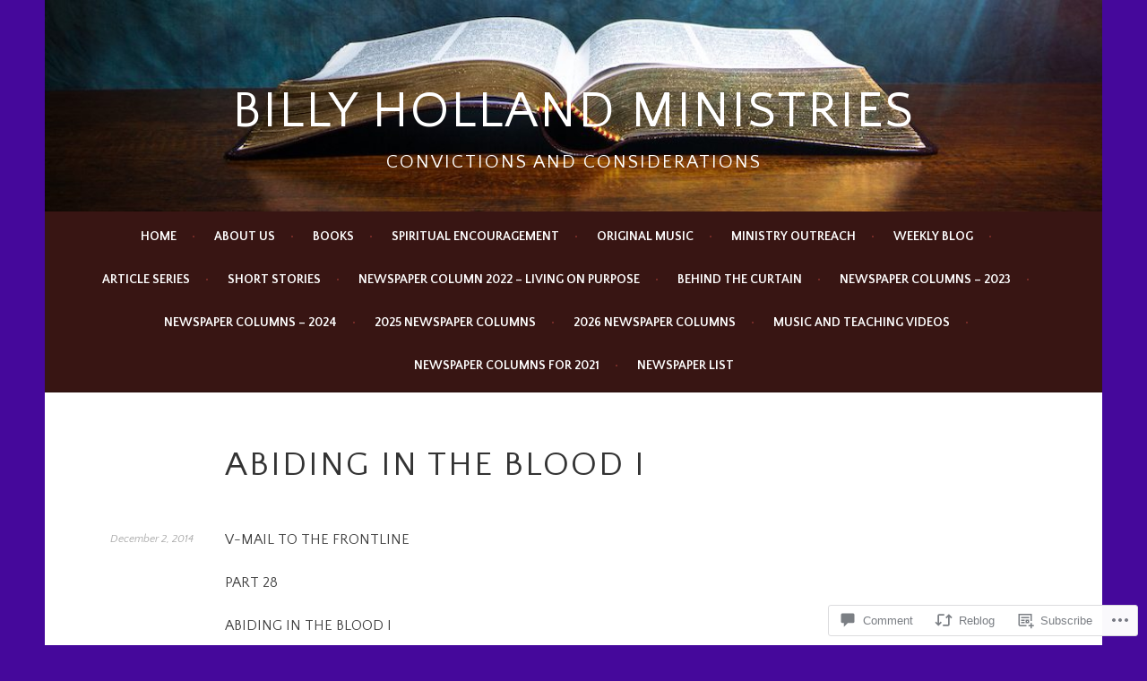

--- FILE ---
content_type: text/html; charset=UTF-8
request_url: https://billyhollandministries.com/2014/12/02/abiding-in-the-blood-i/
body_size: 30977
content:
<!DOCTYPE html>
<html lang="en">
<head>
<meta charset="UTF-8">
<meta name="viewport" content="width=device-width, initial-scale=1">
<link rel="profile" href="http://gmpg.org/xfn/11">
<link rel="pingback" href="https://billyhollandministries.com/xmlrpc.php">
<title>Abiding in the Blood I &#8211; BILLY HOLLAND MINISTRIES</title>
<script type="text/javascript">
  WebFontConfig = {"google":{"families":["Quattrocento+Sans:r:latin,latin-ext","Quattrocento+Sans:r,i,b,bi:latin,latin-ext"]},"api_url":"https:\/\/fonts-api.wp.com\/css"};
  (function() {
    var wf = document.createElement('script');
    wf.src = '/wp-content/plugins/custom-fonts/js/webfont.js';
    wf.type = 'text/javascript';
    wf.async = 'true';
    var s = document.getElementsByTagName('script')[0];
    s.parentNode.insertBefore(wf, s);
	})();
</script><style id="jetpack-custom-fonts-css">.wf-active body, .wf-active button, .wf-active input, .wf-active select, .wf-active textarea{font-family:"Quattrocento Sans",sans-serif}.wf-active .menu-toggle{font-family:"Quattrocento Sans",sans-serif}.wf-active .comment-navigation a, .wf-active .paging-navigation a, .wf-active .post-navigation a{font-family:"Quattrocento Sans",sans-serif}.wf-active .site-description{font-family:"Quattrocento Sans",sans-serif}.wf-active .archive .page-title, .wf-active .search .page-title{font-family:"Quattrocento Sans",sans-serif}.wf-active .entry-meta{font-family:"Quattrocento Sans",sans-serif}.wf-active .format-quote blockquote:before{font-family:"Quattrocento Sans",sans-serif}.wf-active .format-quote blockquote{font-family:"Quattrocento Sans",sans-serif}.wf-active blockquote cite{font-family:"Quattrocento Sans",sans-serif}.wf-active .jetpack-testimonial .entry-title{font-family:"Quattrocento Sans",sans-serif}.wf-active .wp-caption-dd, .wf-active .wp-caption-text{font-family:"Quattrocento Sans",sans-serif}.wf-active h1, .wf-active h2, .wf-active h3, .wf-active h4{font-family:"Quattrocento Sans",sans-serif;font-weight:400;font-style:normal}.wf-active h1{font-size:38.4px;font-style:normal;font-weight:400}.wf-active h2{font-size:33.6px;font-style:normal;font-weight:400}.wf-active h3{font-size:28.8px;font-style:normal;font-weight:400}.wf-active h4{font-size:25.6px;font-style:normal;font-weight:400}.wf-active h5, .wf-active h6{font-size:22.4px;font-weight:400;font-style:normal}.wf-active .widget-title{font-family:"Quattrocento Sans",sans-serif;font-size:22.4px;font-weight:400;font-style:normal}.wf-active .site-title{font-size:57.6px;font-style:normal;font-weight:400}.wf-active .site-description{font-size:20.8px;font-style:normal;font-weight:400}.wf-active .comments-title{font-size:38.4px;font-style:normal;font-weight:400}.wf-active .front-widget-area .widget-title{font-family:"Quattrocento Sans",sans-serif;font-size:33.6px;font-weight:400;font-style:normal}</style>
<meta name='robots' content='max-image-preview:large' />

<!-- Async WordPress.com Remote Login -->
<script id="wpcom_remote_login_js">
var wpcom_remote_login_extra_auth = '';
function wpcom_remote_login_remove_dom_node_id( element_id ) {
	var dom_node = document.getElementById( element_id );
	if ( dom_node ) { dom_node.parentNode.removeChild( dom_node ); }
}
function wpcom_remote_login_remove_dom_node_classes( class_name ) {
	var dom_nodes = document.querySelectorAll( '.' + class_name );
	for ( var i = 0; i < dom_nodes.length; i++ ) {
		dom_nodes[ i ].parentNode.removeChild( dom_nodes[ i ] );
	}
}
function wpcom_remote_login_final_cleanup() {
	wpcom_remote_login_remove_dom_node_classes( "wpcom_remote_login_msg" );
	wpcom_remote_login_remove_dom_node_id( "wpcom_remote_login_key" );
	wpcom_remote_login_remove_dom_node_id( "wpcom_remote_login_validate" );
	wpcom_remote_login_remove_dom_node_id( "wpcom_remote_login_js" );
	wpcom_remote_login_remove_dom_node_id( "wpcom_request_access_iframe" );
	wpcom_remote_login_remove_dom_node_id( "wpcom_request_access_styles" );
}

// Watch for messages back from the remote login
window.addEventListener( "message", function( e ) {
	if ( e.origin === "https://r-login.wordpress.com" ) {
		var data = {};
		try {
			data = JSON.parse( e.data );
		} catch( e ) {
			wpcom_remote_login_final_cleanup();
			return;
		}

		if ( data.msg === 'LOGIN' ) {
			// Clean up the login check iframe
			wpcom_remote_login_remove_dom_node_id( "wpcom_remote_login_key" );

			var id_regex = new RegExp( /^[0-9]+$/ );
			var token_regex = new RegExp( /^.*|.*|.*$/ );
			if (
				token_regex.test( data.token )
				&& id_regex.test( data.wpcomid )
			) {
				// We have everything we need to ask for a login
				var script = document.createElement( "script" );
				script.setAttribute( "id", "wpcom_remote_login_validate" );
				script.src = '/remote-login.php?wpcom_remote_login=validate'
					+ '&wpcomid=' + data.wpcomid
					+ '&token=' + encodeURIComponent( data.token )
					+ '&host=' + window.location.protocol
					+ '//' + window.location.hostname
					+ '&postid=674'
					+ '&is_singular=1';
				document.body.appendChild( script );
			}

			return;
		}

		// Safari ITP, not logged in, so redirect
		if ( data.msg === 'LOGIN-REDIRECT' ) {
			window.location = 'https://wordpress.com/log-in?redirect_to=' + window.location.href;
			return;
		}

		// Safari ITP, storage access failed, remove the request
		if ( data.msg === 'LOGIN-REMOVE' ) {
			var css_zap = 'html { -webkit-transition: margin-top 1s; transition: margin-top 1s; } /* 9001 */ html { margin-top: 0 !important; } * html body { margin-top: 0 !important; } @media screen and ( max-width: 782px ) { html { margin-top: 0 !important; } * html body { margin-top: 0 !important; } }';
			var style_zap = document.createElement( 'style' );
			style_zap.type = 'text/css';
			style_zap.appendChild( document.createTextNode( css_zap ) );
			document.body.appendChild( style_zap );

			var e = document.getElementById( 'wpcom_request_access_iframe' );
			e.parentNode.removeChild( e );

			document.cookie = 'wordpress_com_login_access=denied; path=/; max-age=31536000';

			return;
		}

		// Safari ITP
		if ( data.msg === 'REQUEST_ACCESS' ) {
			console.log( 'request access: safari' );

			// Check ITP iframe enable/disable knob
			if ( wpcom_remote_login_extra_auth !== 'safari_itp_iframe' ) {
				return;
			}

			// If we are in a "private window" there is no ITP.
			var private_window = false;
			try {
				var opendb = window.openDatabase( null, null, null, null );
			} catch( e ) {
				private_window = true;
			}

			if ( private_window ) {
				console.log( 'private window' );
				return;
			}

			var iframe = document.createElement( 'iframe' );
			iframe.id = 'wpcom_request_access_iframe';
			iframe.setAttribute( 'scrolling', 'no' );
			iframe.setAttribute( 'sandbox', 'allow-storage-access-by-user-activation allow-scripts allow-same-origin allow-top-navigation-by-user-activation' );
			iframe.src = 'https://r-login.wordpress.com/remote-login.php?wpcom_remote_login=request_access&origin=' + encodeURIComponent( data.origin ) + '&wpcomid=' + encodeURIComponent( data.wpcomid );

			var css = 'html { -webkit-transition: margin-top 1s; transition: margin-top 1s; } /* 9001 */ html { margin-top: 46px !important; } * html body { margin-top: 46px !important; } @media screen and ( max-width: 660px ) { html { margin-top: 71px !important; } * html body { margin-top: 71px !important; } #wpcom_request_access_iframe { display: block; height: 71px !important; } } #wpcom_request_access_iframe { border: 0px; height: 46px; position: fixed; top: 0; left: 0; width: 100%; min-width: 100%; z-index: 99999; background: #23282d; } ';

			var style = document.createElement( 'style' );
			style.type = 'text/css';
			style.id = 'wpcom_request_access_styles';
			style.appendChild( document.createTextNode( css ) );
			document.body.appendChild( style );

			document.body.appendChild( iframe );
		}

		if ( data.msg === 'DONE' ) {
			wpcom_remote_login_final_cleanup();
		}
	}
}, false );

// Inject the remote login iframe after the page has had a chance to load
// more critical resources
window.addEventListener( "DOMContentLoaded", function( e ) {
	var iframe = document.createElement( "iframe" );
	iframe.style.display = "none";
	iframe.setAttribute( "scrolling", "no" );
	iframe.setAttribute( "id", "wpcom_remote_login_key" );
	iframe.src = "https://r-login.wordpress.com/remote-login.php"
		+ "?wpcom_remote_login=key"
		+ "&origin=aHR0cHM6Ly9iaWxseWhvbGxhbmRtaW5pc3RyaWVzLmNvbQ%3D%3D"
		+ "&wpcomid=77207201"
		+ "&time=" + Math.floor( Date.now() / 1000 );
	document.body.appendChild( iframe );
}, false );
</script>
<link rel='dns-prefetch' href='//s0.wp.com' />
<link rel='dns-prefetch' href='//widgets.wp.com' />
<link rel='dns-prefetch' href='//wordpress.com' />
<link rel="alternate" type="application/rss+xml" title="BILLY HOLLAND MINISTRIES &raquo; Feed" href="https://billyhollandministries.com/feed/" />
<link rel="alternate" type="application/rss+xml" title="BILLY HOLLAND MINISTRIES &raquo; Comments Feed" href="https://billyhollandministries.com/comments/feed/" />
<link rel="alternate" type="application/rss+xml" title="BILLY HOLLAND MINISTRIES &raquo; Abiding in the Blood&nbsp;I Comments Feed" href="https://billyhollandministries.com/2014/12/02/abiding-in-the-blood-i/feed/" />
	<script type="text/javascript">
		/* <![CDATA[ */
		function addLoadEvent(func) {
			var oldonload = window.onload;
			if (typeof window.onload != 'function') {
				window.onload = func;
			} else {
				window.onload = function () {
					oldonload();
					func();
				}
			}
		}
		/* ]]> */
	</script>
	<link crossorigin='anonymous' rel='stylesheet' id='all-css-0-1' href='/_static/??-eJxtzEkKgDAMQNELWYNjcSGeRdog1Q7BpHh9UQRBXD74fDhImRQFo0DIinxeXGRYUWg222PgHCEkmz0y7OhnQasosXxUGuYC/o/ebfh+b135FMZKd02th77t1hMpiDR+&cssminify=yes' type='text/css' media='all' />
<style id='wp-emoji-styles-inline-css'>

	img.wp-smiley, img.emoji {
		display: inline !important;
		border: none !important;
		box-shadow: none !important;
		height: 1em !important;
		width: 1em !important;
		margin: 0 0.07em !important;
		vertical-align: -0.1em !important;
		background: none !important;
		padding: 0 !important;
	}
/*# sourceURL=wp-emoji-styles-inline-css */
</style>
<link crossorigin='anonymous' rel='stylesheet' id='all-css-2-1' href='/wp-content/plugins/gutenberg-core/v22.2.0/build/styles/block-library/style.css?m=1764855221i&cssminify=yes' type='text/css' media='all' />
<style id='wp-block-library-inline-css'>
.has-text-align-justify {
	text-align:justify;
}
.has-text-align-justify{text-align:justify;}

/*# sourceURL=wp-block-library-inline-css */
</style><style id='global-styles-inline-css'>
:root{--wp--preset--aspect-ratio--square: 1;--wp--preset--aspect-ratio--4-3: 4/3;--wp--preset--aspect-ratio--3-4: 3/4;--wp--preset--aspect-ratio--3-2: 3/2;--wp--preset--aspect-ratio--2-3: 2/3;--wp--preset--aspect-ratio--16-9: 16/9;--wp--preset--aspect-ratio--9-16: 9/16;--wp--preset--color--black: #000000;--wp--preset--color--cyan-bluish-gray: #abb8c3;--wp--preset--color--white: #ffffff;--wp--preset--color--pale-pink: #f78da7;--wp--preset--color--vivid-red: #cf2e2e;--wp--preset--color--luminous-vivid-orange: #ff6900;--wp--preset--color--luminous-vivid-amber: #fcb900;--wp--preset--color--light-green-cyan: #7bdcb5;--wp--preset--color--vivid-green-cyan: #00d084;--wp--preset--color--pale-cyan-blue: #8ed1fc;--wp--preset--color--vivid-cyan-blue: #0693e3;--wp--preset--color--vivid-purple: #9b51e0;--wp--preset--gradient--vivid-cyan-blue-to-vivid-purple: linear-gradient(135deg,rgb(6,147,227) 0%,rgb(155,81,224) 100%);--wp--preset--gradient--light-green-cyan-to-vivid-green-cyan: linear-gradient(135deg,rgb(122,220,180) 0%,rgb(0,208,130) 100%);--wp--preset--gradient--luminous-vivid-amber-to-luminous-vivid-orange: linear-gradient(135deg,rgb(252,185,0) 0%,rgb(255,105,0) 100%);--wp--preset--gradient--luminous-vivid-orange-to-vivid-red: linear-gradient(135deg,rgb(255,105,0) 0%,rgb(207,46,46) 100%);--wp--preset--gradient--very-light-gray-to-cyan-bluish-gray: linear-gradient(135deg,rgb(238,238,238) 0%,rgb(169,184,195) 100%);--wp--preset--gradient--cool-to-warm-spectrum: linear-gradient(135deg,rgb(74,234,220) 0%,rgb(151,120,209) 20%,rgb(207,42,186) 40%,rgb(238,44,130) 60%,rgb(251,105,98) 80%,rgb(254,248,76) 100%);--wp--preset--gradient--blush-light-purple: linear-gradient(135deg,rgb(255,206,236) 0%,rgb(152,150,240) 100%);--wp--preset--gradient--blush-bordeaux: linear-gradient(135deg,rgb(254,205,165) 0%,rgb(254,45,45) 50%,rgb(107,0,62) 100%);--wp--preset--gradient--luminous-dusk: linear-gradient(135deg,rgb(255,203,112) 0%,rgb(199,81,192) 50%,rgb(65,88,208) 100%);--wp--preset--gradient--pale-ocean: linear-gradient(135deg,rgb(255,245,203) 0%,rgb(182,227,212) 50%,rgb(51,167,181) 100%);--wp--preset--gradient--electric-grass: linear-gradient(135deg,rgb(202,248,128) 0%,rgb(113,206,126) 100%);--wp--preset--gradient--midnight: linear-gradient(135deg,rgb(2,3,129) 0%,rgb(40,116,252) 100%);--wp--preset--font-size--small: 13px;--wp--preset--font-size--medium: 20px;--wp--preset--font-size--large: 36px;--wp--preset--font-size--x-large: 42px;--wp--preset--font-family--albert-sans: 'Albert Sans', sans-serif;--wp--preset--font-family--alegreya: Alegreya, serif;--wp--preset--font-family--arvo: Arvo, serif;--wp--preset--font-family--bodoni-moda: 'Bodoni Moda', serif;--wp--preset--font-family--bricolage-grotesque: 'Bricolage Grotesque', sans-serif;--wp--preset--font-family--cabin: Cabin, sans-serif;--wp--preset--font-family--chivo: Chivo, sans-serif;--wp--preset--font-family--commissioner: Commissioner, sans-serif;--wp--preset--font-family--cormorant: Cormorant, serif;--wp--preset--font-family--courier-prime: 'Courier Prime', monospace;--wp--preset--font-family--crimson-pro: 'Crimson Pro', serif;--wp--preset--font-family--dm-mono: 'DM Mono', monospace;--wp--preset--font-family--dm-sans: 'DM Sans', sans-serif;--wp--preset--font-family--dm-serif-display: 'DM Serif Display', serif;--wp--preset--font-family--domine: Domine, serif;--wp--preset--font-family--eb-garamond: 'EB Garamond', serif;--wp--preset--font-family--epilogue: Epilogue, sans-serif;--wp--preset--font-family--fahkwang: Fahkwang, sans-serif;--wp--preset--font-family--figtree: Figtree, sans-serif;--wp--preset--font-family--fira-sans: 'Fira Sans', sans-serif;--wp--preset--font-family--fjalla-one: 'Fjalla One', sans-serif;--wp--preset--font-family--fraunces: Fraunces, serif;--wp--preset--font-family--gabarito: Gabarito, system-ui;--wp--preset--font-family--ibm-plex-mono: 'IBM Plex Mono', monospace;--wp--preset--font-family--ibm-plex-sans: 'IBM Plex Sans', sans-serif;--wp--preset--font-family--ibarra-real-nova: 'Ibarra Real Nova', serif;--wp--preset--font-family--instrument-serif: 'Instrument Serif', serif;--wp--preset--font-family--inter: Inter, sans-serif;--wp--preset--font-family--josefin-sans: 'Josefin Sans', sans-serif;--wp--preset--font-family--jost: Jost, sans-serif;--wp--preset--font-family--libre-baskerville: 'Libre Baskerville', serif;--wp--preset--font-family--libre-franklin: 'Libre Franklin', sans-serif;--wp--preset--font-family--literata: Literata, serif;--wp--preset--font-family--lora: Lora, serif;--wp--preset--font-family--merriweather: Merriweather, serif;--wp--preset--font-family--montserrat: Montserrat, sans-serif;--wp--preset--font-family--newsreader: Newsreader, serif;--wp--preset--font-family--noto-sans-mono: 'Noto Sans Mono', sans-serif;--wp--preset--font-family--nunito: Nunito, sans-serif;--wp--preset--font-family--open-sans: 'Open Sans', sans-serif;--wp--preset--font-family--overpass: Overpass, sans-serif;--wp--preset--font-family--pt-serif: 'PT Serif', serif;--wp--preset--font-family--petrona: Petrona, serif;--wp--preset--font-family--piazzolla: Piazzolla, serif;--wp--preset--font-family--playfair-display: 'Playfair Display', serif;--wp--preset--font-family--plus-jakarta-sans: 'Plus Jakarta Sans', sans-serif;--wp--preset--font-family--poppins: Poppins, sans-serif;--wp--preset--font-family--raleway: Raleway, sans-serif;--wp--preset--font-family--roboto: Roboto, sans-serif;--wp--preset--font-family--roboto-slab: 'Roboto Slab', serif;--wp--preset--font-family--rubik: Rubik, sans-serif;--wp--preset--font-family--rufina: Rufina, serif;--wp--preset--font-family--sora: Sora, sans-serif;--wp--preset--font-family--source-sans-3: 'Source Sans 3', sans-serif;--wp--preset--font-family--source-serif-4: 'Source Serif 4', serif;--wp--preset--font-family--space-mono: 'Space Mono', monospace;--wp--preset--font-family--syne: Syne, sans-serif;--wp--preset--font-family--texturina: Texturina, serif;--wp--preset--font-family--urbanist: Urbanist, sans-serif;--wp--preset--font-family--work-sans: 'Work Sans', sans-serif;--wp--preset--spacing--20: 0.44rem;--wp--preset--spacing--30: 0.67rem;--wp--preset--spacing--40: 1rem;--wp--preset--spacing--50: 1.5rem;--wp--preset--spacing--60: 2.25rem;--wp--preset--spacing--70: 3.38rem;--wp--preset--spacing--80: 5.06rem;--wp--preset--shadow--natural: 6px 6px 9px rgba(0, 0, 0, 0.2);--wp--preset--shadow--deep: 12px 12px 50px rgba(0, 0, 0, 0.4);--wp--preset--shadow--sharp: 6px 6px 0px rgba(0, 0, 0, 0.2);--wp--preset--shadow--outlined: 6px 6px 0px -3px rgb(255, 255, 255), 6px 6px rgb(0, 0, 0);--wp--preset--shadow--crisp: 6px 6px 0px rgb(0, 0, 0);}:where(.is-layout-flex){gap: 0.5em;}:where(.is-layout-grid){gap: 0.5em;}body .is-layout-flex{display: flex;}.is-layout-flex{flex-wrap: wrap;align-items: center;}.is-layout-flex > :is(*, div){margin: 0;}body .is-layout-grid{display: grid;}.is-layout-grid > :is(*, div){margin: 0;}:where(.wp-block-columns.is-layout-flex){gap: 2em;}:where(.wp-block-columns.is-layout-grid){gap: 2em;}:where(.wp-block-post-template.is-layout-flex){gap: 1.25em;}:where(.wp-block-post-template.is-layout-grid){gap: 1.25em;}.has-black-color{color: var(--wp--preset--color--black) !important;}.has-cyan-bluish-gray-color{color: var(--wp--preset--color--cyan-bluish-gray) !important;}.has-white-color{color: var(--wp--preset--color--white) !important;}.has-pale-pink-color{color: var(--wp--preset--color--pale-pink) !important;}.has-vivid-red-color{color: var(--wp--preset--color--vivid-red) !important;}.has-luminous-vivid-orange-color{color: var(--wp--preset--color--luminous-vivid-orange) !important;}.has-luminous-vivid-amber-color{color: var(--wp--preset--color--luminous-vivid-amber) !important;}.has-light-green-cyan-color{color: var(--wp--preset--color--light-green-cyan) !important;}.has-vivid-green-cyan-color{color: var(--wp--preset--color--vivid-green-cyan) !important;}.has-pale-cyan-blue-color{color: var(--wp--preset--color--pale-cyan-blue) !important;}.has-vivid-cyan-blue-color{color: var(--wp--preset--color--vivid-cyan-blue) !important;}.has-vivid-purple-color{color: var(--wp--preset--color--vivid-purple) !important;}.has-black-background-color{background-color: var(--wp--preset--color--black) !important;}.has-cyan-bluish-gray-background-color{background-color: var(--wp--preset--color--cyan-bluish-gray) !important;}.has-white-background-color{background-color: var(--wp--preset--color--white) !important;}.has-pale-pink-background-color{background-color: var(--wp--preset--color--pale-pink) !important;}.has-vivid-red-background-color{background-color: var(--wp--preset--color--vivid-red) !important;}.has-luminous-vivid-orange-background-color{background-color: var(--wp--preset--color--luminous-vivid-orange) !important;}.has-luminous-vivid-amber-background-color{background-color: var(--wp--preset--color--luminous-vivid-amber) !important;}.has-light-green-cyan-background-color{background-color: var(--wp--preset--color--light-green-cyan) !important;}.has-vivid-green-cyan-background-color{background-color: var(--wp--preset--color--vivid-green-cyan) !important;}.has-pale-cyan-blue-background-color{background-color: var(--wp--preset--color--pale-cyan-blue) !important;}.has-vivid-cyan-blue-background-color{background-color: var(--wp--preset--color--vivid-cyan-blue) !important;}.has-vivid-purple-background-color{background-color: var(--wp--preset--color--vivid-purple) !important;}.has-black-border-color{border-color: var(--wp--preset--color--black) !important;}.has-cyan-bluish-gray-border-color{border-color: var(--wp--preset--color--cyan-bluish-gray) !important;}.has-white-border-color{border-color: var(--wp--preset--color--white) !important;}.has-pale-pink-border-color{border-color: var(--wp--preset--color--pale-pink) !important;}.has-vivid-red-border-color{border-color: var(--wp--preset--color--vivid-red) !important;}.has-luminous-vivid-orange-border-color{border-color: var(--wp--preset--color--luminous-vivid-orange) !important;}.has-luminous-vivid-amber-border-color{border-color: var(--wp--preset--color--luminous-vivid-amber) !important;}.has-light-green-cyan-border-color{border-color: var(--wp--preset--color--light-green-cyan) !important;}.has-vivid-green-cyan-border-color{border-color: var(--wp--preset--color--vivid-green-cyan) !important;}.has-pale-cyan-blue-border-color{border-color: var(--wp--preset--color--pale-cyan-blue) !important;}.has-vivid-cyan-blue-border-color{border-color: var(--wp--preset--color--vivid-cyan-blue) !important;}.has-vivid-purple-border-color{border-color: var(--wp--preset--color--vivid-purple) !important;}.has-vivid-cyan-blue-to-vivid-purple-gradient-background{background: var(--wp--preset--gradient--vivid-cyan-blue-to-vivid-purple) !important;}.has-light-green-cyan-to-vivid-green-cyan-gradient-background{background: var(--wp--preset--gradient--light-green-cyan-to-vivid-green-cyan) !important;}.has-luminous-vivid-amber-to-luminous-vivid-orange-gradient-background{background: var(--wp--preset--gradient--luminous-vivid-amber-to-luminous-vivid-orange) !important;}.has-luminous-vivid-orange-to-vivid-red-gradient-background{background: var(--wp--preset--gradient--luminous-vivid-orange-to-vivid-red) !important;}.has-very-light-gray-to-cyan-bluish-gray-gradient-background{background: var(--wp--preset--gradient--very-light-gray-to-cyan-bluish-gray) !important;}.has-cool-to-warm-spectrum-gradient-background{background: var(--wp--preset--gradient--cool-to-warm-spectrum) !important;}.has-blush-light-purple-gradient-background{background: var(--wp--preset--gradient--blush-light-purple) !important;}.has-blush-bordeaux-gradient-background{background: var(--wp--preset--gradient--blush-bordeaux) !important;}.has-luminous-dusk-gradient-background{background: var(--wp--preset--gradient--luminous-dusk) !important;}.has-pale-ocean-gradient-background{background: var(--wp--preset--gradient--pale-ocean) !important;}.has-electric-grass-gradient-background{background: var(--wp--preset--gradient--electric-grass) !important;}.has-midnight-gradient-background{background: var(--wp--preset--gradient--midnight) !important;}.has-small-font-size{font-size: var(--wp--preset--font-size--small) !important;}.has-medium-font-size{font-size: var(--wp--preset--font-size--medium) !important;}.has-large-font-size{font-size: var(--wp--preset--font-size--large) !important;}.has-x-large-font-size{font-size: var(--wp--preset--font-size--x-large) !important;}.has-albert-sans-font-family{font-family: var(--wp--preset--font-family--albert-sans) !important;}.has-alegreya-font-family{font-family: var(--wp--preset--font-family--alegreya) !important;}.has-arvo-font-family{font-family: var(--wp--preset--font-family--arvo) !important;}.has-bodoni-moda-font-family{font-family: var(--wp--preset--font-family--bodoni-moda) !important;}.has-bricolage-grotesque-font-family{font-family: var(--wp--preset--font-family--bricolage-grotesque) !important;}.has-cabin-font-family{font-family: var(--wp--preset--font-family--cabin) !important;}.has-chivo-font-family{font-family: var(--wp--preset--font-family--chivo) !important;}.has-commissioner-font-family{font-family: var(--wp--preset--font-family--commissioner) !important;}.has-cormorant-font-family{font-family: var(--wp--preset--font-family--cormorant) !important;}.has-courier-prime-font-family{font-family: var(--wp--preset--font-family--courier-prime) !important;}.has-crimson-pro-font-family{font-family: var(--wp--preset--font-family--crimson-pro) !important;}.has-dm-mono-font-family{font-family: var(--wp--preset--font-family--dm-mono) !important;}.has-dm-sans-font-family{font-family: var(--wp--preset--font-family--dm-sans) !important;}.has-dm-serif-display-font-family{font-family: var(--wp--preset--font-family--dm-serif-display) !important;}.has-domine-font-family{font-family: var(--wp--preset--font-family--domine) !important;}.has-eb-garamond-font-family{font-family: var(--wp--preset--font-family--eb-garamond) !important;}.has-epilogue-font-family{font-family: var(--wp--preset--font-family--epilogue) !important;}.has-fahkwang-font-family{font-family: var(--wp--preset--font-family--fahkwang) !important;}.has-figtree-font-family{font-family: var(--wp--preset--font-family--figtree) !important;}.has-fira-sans-font-family{font-family: var(--wp--preset--font-family--fira-sans) !important;}.has-fjalla-one-font-family{font-family: var(--wp--preset--font-family--fjalla-one) !important;}.has-fraunces-font-family{font-family: var(--wp--preset--font-family--fraunces) !important;}.has-gabarito-font-family{font-family: var(--wp--preset--font-family--gabarito) !important;}.has-ibm-plex-mono-font-family{font-family: var(--wp--preset--font-family--ibm-plex-mono) !important;}.has-ibm-plex-sans-font-family{font-family: var(--wp--preset--font-family--ibm-plex-sans) !important;}.has-ibarra-real-nova-font-family{font-family: var(--wp--preset--font-family--ibarra-real-nova) !important;}.has-instrument-serif-font-family{font-family: var(--wp--preset--font-family--instrument-serif) !important;}.has-inter-font-family{font-family: var(--wp--preset--font-family--inter) !important;}.has-josefin-sans-font-family{font-family: var(--wp--preset--font-family--josefin-sans) !important;}.has-jost-font-family{font-family: var(--wp--preset--font-family--jost) !important;}.has-libre-baskerville-font-family{font-family: var(--wp--preset--font-family--libre-baskerville) !important;}.has-libre-franklin-font-family{font-family: var(--wp--preset--font-family--libre-franklin) !important;}.has-literata-font-family{font-family: var(--wp--preset--font-family--literata) !important;}.has-lora-font-family{font-family: var(--wp--preset--font-family--lora) !important;}.has-merriweather-font-family{font-family: var(--wp--preset--font-family--merriweather) !important;}.has-montserrat-font-family{font-family: var(--wp--preset--font-family--montserrat) !important;}.has-newsreader-font-family{font-family: var(--wp--preset--font-family--newsreader) !important;}.has-noto-sans-mono-font-family{font-family: var(--wp--preset--font-family--noto-sans-mono) !important;}.has-nunito-font-family{font-family: var(--wp--preset--font-family--nunito) !important;}.has-open-sans-font-family{font-family: var(--wp--preset--font-family--open-sans) !important;}.has-overpass-font-family{font-family: var(--wp--preset--font-family--overpass) !important;}.has-pt-serif-font-family{font-family: var(--wp--preset--font-family--pt-serif) !important;}.has-petrona-font-family{font-family: var(--wp--preset--font-family--petrona) !important;}.has-piazzolla-font-family{font-family: var(--wp--preset--font-family--piazzolla) !important;}.has-playfair-display-font-family{font-family: var(--wp--preset--font-family--playfair-display) !important;}.has-plus-jakarta-sans-font-family{font-family: var(--wp--preset--font-family--plus-jakarta-sans) !important;}.has-poppins-font-family{font-family: var(--wp--preset--font-family--poppins) !important;}.has-raleway-font-family{font-family: var(--wp--preset--font-family--raleway) !important;}.has-roboto-font-family{font-family: var(--wp--preset--font-family--roboto) !important;}.has-roboto-slab-font-family{font-family: var(--wp--preset--font-family--roboto-slab) !important;}.has-rubik-font-family{font-family: var(--wp--preset--font-family--rubik) !important;}.has-rufina-font-family{font-family: var(--wp--preset--font-family--rufina) !important;}.has-sora-font-family{font-family: var(--wp--preset--font-family--sora) !important;}.has-source-sans-3-font-family{font-family: var(--wp--preset--font-family--source-sans-3) !important;}.has-source-serif-4-font-family{font-family: var(--wp--preset--font-family--source-serif-4) !important;}.has-space-mono-font-family{font-family: var(--wp--preset--font-family--space-mono) !important;}.has-syne-font-family{font-family: var(--wp--preset--font-family--syne) !important;}.has-texturina-font-family{font-family: var(--wp--preset--font-family--texturina) !important;}.has-urbanist-font-family{font-family: var(--wp--preset--font-family--urbanist) !important;}.has-work-sans-font-family{font-family: var(--wp--preset--font-family--work-sans) !important;}
/*# sourceURL=global-styles-inline-css */
</style>

<style id='classic-theme-styles-inline-css'>
/*! This file is auto-generated */
.wp-block-button__link{color:#fff;background-color:#32373c;border-radius:9999px;box-shadow:none;text-decoration:none;padding:calc(.667em + 2px) calc(1.333em + 2px);font-size:1.125em}.wp-block-file__button{background:#32373c;color:#fff;text-decoration:none}
/*# sourceURL=/wp-includes/css/classic-themes.min.css */
</style>
<link crossorigin='anonymous' rel='stylesheet' id='all-css-4-1' href='/_static/??-eJx9jksOwjAMRC9EcCsEFQvEUVA+FqTUSRQ77fVxVbEBxMaSZ+bZA0sxPifBJEDNlKndY2LwuaLqVKyAJghDtDghaWzvmXfwG1uKMsa5UpHZ6KTYyMhDQf7HjSjF+qdRaTuxGcAtvb3bjCnkCrZJJisS/RcFXD24FqcAM1ann1VcK/Pnvna50qUfTl3XH8+HYXwBNR1jhQ==&cssminify=yes' type='text/css' media='all' />
<link rel='stylesheet' id='verbum-gutenberg-css-css' href='https://widgets.wp.com/verbum-block-editor/block-editor.css?ver=1738686361' media='all' />
<link crossorigin='anonymous' rel='stylesheet' id='all-css-6-1' href='/_static/??-eJyFT1sOwjAMuxAl4jEmPhBHQV0VSrc0rfrQxO3pNgQCpvFnO7HjQO+FcpyQE9gsPGVtOIJy1hZJkOmwsPilrIuyAgPskinu+ALTYD6zxeSl6p4cYma4GFagkTFMMbPwJzPd0JZWPjcQkSTEdCf8uzWcGjdF78szS00DNuR0gXp8/U2XTBqdIKdkMo4/iLiSNGGwnu1pU1e7bX087Kv2AeLAjhE=&cssminify=yes' type='text/css' media='all' />
<style id='sela-style-inline-css'>
.site-branding { background-image: url(https://billyhollandministries.com/wp-content/uploads/2021/03/cropped-17456-gettyimages-481412780-javierartphotography.jpg); }
/*# sourceURL=sela-style-inline-css */
</style>
<link crossorigin='anonymous' rel='stylesheet' id='print-css-7-1' href='/wp-content/mu-plugins/global-print/global-print.css?m=1465851035i&cssminify=yes' type='text/css' media='print' />
<style id='jetpack-global-styles-frontend-style-inline-css'>
:root { --font-headings: unset; --font-base: unset; --font-headings-default: -apple-system,BlinkMacSystemFont,"Segoe UI",Roboto,Oxygen-Sans,Ubuntu,Cantarell,"Helvetica Neue",sans-serif; --font-base-default: -apple-system,BlinkMacSystemFont,"Segoe UI",Roboto,Oxygen-Sans,Ubuntu,Cantarell,"Helvetica Neue",sans-serif;}
/*# sourceURL=jetpack-global-styles-frontend-style-inline-css */
</style>
<link crossorigin='anonymous' rel='stylesheet' id='all-css-10-1' href='/_static/??-eJyNjcsKAjEMRX/IGtQZBxfip0hMS9sxTYppGfx7H7gRN+7ugcs5sFRHKi1Ig9Jd5R6zGMyhVaTrh8G6QFHfORhYwlvw6P39PbPENZmt4G/ROQuBKWVkxxrVvuBH1lIoz2waILJekF+HUzlupnG3nQ77YZwfuRJIaQ==&cssminify=yes' type='text/css' media='all' />
<script type="text/javascript" id="jetpack_related-posts-js-extra">
/* <![CDATA[ */
var related_posts_js_options = {"post_heading":"h4"};
//# sourceURL=jetpack_related-posts-js-extra
/* ]]> */
</script>
<script type="text/javascript" id="wpcom-actionbar-placeholder-js-extra">
/* <![CDATA[ */
var actionbardata = {"siteID":"77207201","postID":"674","siteURL":"https://billyhollandministries.com","xhrURL":"https://billyhollandministries.com/wp-admin/admin-ajax.php","nonce":"7ed99205b0","isLoggedIn":"","statusMessage":"","subsEmailDefault":"instantly","proxyScriptUrl":"https://s0.wp.com/wp-content/js/wpcom-proxy-request.js?m=1513050504i&amp;ver=20211021","shortlink":"https://wp.me/p5dX7r-aS","i18n":{"followedText":"New posts from this site will now appear in your \u003Ca href=\"https://wordpress.com/reader\"\u003EReader\u003C/a\u003E","foldBar":"Collapse this bar","unfoldBar":"Expand this bar","shortLinkCopied":"Shortlink copied to clipboard."}};
//# sourceURL=wpcom-actionbar-placeholder-js-extra
/* ]]> */
</script>
<script type="text/javascript" id="jetpack-mu-wpcom-settings-js-before">
/* <![CDATA[ */
var JETPACK_MU_WPCOM_SETTINGS = {"assetsUrl":"https://s0.wp.com/wp-content/mu-plugins/jetpack-mu-wpcom-plugin/sun/jetpack_vendor/automattic/jetpack-mu-wpcom/src/build/"};
//# sourceURL=jetpack-mu-wpcom-settings-js-before
/* ]]> */
</script>
<script crossorigin='anonymous' type='text/javascript'  src='/_static/??-eJx1jcEOwiAQRH9IunJo2ovxU0yFTQPCguyS2r8XE0zqwdNkMi9vYMvKJBIkgVhVDnV1xOBR8mIevQNXgpsjA/fqgoWCYRG0KicW/m1DdDR4PsHB6xsTROWSXvt3a7JQLfJn9M+KZe9xFPyFVHRraacdvsaLnsbxrPU0z/4NC+ROAA=='></script>
<script type="text/javascript" id="rlt-proxy-js-after">
/* <![CDATA[ */
	rltInitialize( {"token":null,"iframeOrigins":["https:\/\/widgets.wp.com"]} );
//# sourceURL=rlt-proxy-js-after
/* ]]> */
</script>
<link rel="EditURI" type="application/rsd+xml" title="RSD" href="https://billyhollandministries.wordpress.com/xmlrpc.php?rsd" />
<meta name="generator" content="WordPress.com" />
<link rel="canonical" href="https://billyhollandministries.com/2014/12/02/abiding-in-the-blood-i/" />
<link rel='shortlink' href='https://wp.me/p5dX7r-aS' />
<link rel="alternate" type="application/json+oembed" href="https://public-api.wordpress.com/oembed/?format=json&amp;url=https%3A%2F%2Fbillyhollandministries.com%2F2014%2F12%2F02%2Fabiding-in-the-blood-i%2F&amp;for=wpcom-auto-discovery" /><link rel="alternate" type="application/xml+oembed" href="https://public-api.wordpress.com/oembed/?format=xml&amp;url=https%3A%2F%2Fbillyhollandministries.com%2F2014%2F12%2F02%2Fabiding-in-the-blood-i%2F&amp;for=wpcom-auto-discovery" />
<!-- Jetpack Open Graph Tags -->
<meta property="og:type" content="article" />
<meta property="og:title" content="Abiding in the Blood I" />
<meta property="og:url" content="https://billyhollandministries.com/2014/12/02/abiding-in-the-blood-i/" />
<meta property="og:description" content="V-MAIL TO THE FRONTLINE PART 28 ABIDING IN THE BLOOD I We all know there are different levels of spirituality but some may not realize what makes the difference between a true Christian and someone…" />
<meta property="article:published_time" content="2014-12-02T20:13:28+00:00" />
<meta property="article:modified_time" content="2015-02-02T20:13:52+00:00" />
<meta property="og:site_name" content="BILLY HOLLAND MINISTRIES" />
<meta property="og:image" content="https://s0.wp.com/i/blank.jpg?m=1383295312i" />
<meta property="og:image:width" content="200" />
<meta property="og:image:height" content="200" />
<meta property="og:image:alt" content="" />
<meta property="og:locale" content="en_US" />
<meta property="article:publisher" content="https://www.facebook.com/WordPresscom" />
<meta name="twitter:text:title" content="Abiding in the Blood&nbsp;I" />
<meta name="twitter:card" content="summary" />

<!-- End Jetpack Open Graph Tags -->
<link rel="shortcut icon" type="image/x-icon" href="https://s0.wp.com/i/favicon.ico?m=1713425267i" sizes="16x16 24x24 32x32 48x48" />
<link rel="icon" type="image/x-icon" href="https://s0.wp.com/i/favicon.ico?m=1713425267i" sizes="16x16 24x24 32x32 48x48" />
<link rel="apple-touch-icon" href="https://s0.wp.com/i/webclip.png?m=1713868326i" />
<link rel='openid.server' href='https://billyhollandministries.com/?openidserver=1' />
<link rel='openid.delegate' href='https://billyhollandministries.com/' />
<link rel="search" type="application/opensearchdescription+xml" href="https://billyhollandministries.com/osd.xml" title="BILLY HOLLAND MINISTRIES" />
<link rel="search" type="application/opensearchdescription+xml" href="https://s1.wp.com/opensearch.xml" title="WordPress.com" />
<meta name="theme-color" content="#45089b" />
		<style type="text/css">
			.recentcomments a {
				display: inline !important;
				padding: 0 !important;
				margin: 0 !important;
			}

			table.recentcommentsavatartop img.avatar, table.recentcommentsavatarend img.avatar {
				border: 0px;
				margin: 0;
			}

			table.recentcommentsavatartop a, table.recentcommentsavatarend a {
				border: 0px !important;
				background-color: transparent !important;
			}

			td.recentcommentsavatarend, td.recentcommentsavatartop {
				padding: 0px 0px 1px 0px;
				margin: 0px;
			}

			td.recentcommentstextend {
				border: none !important;
				padding: 0px 0px 2px 10px;
			}

			.rtl td.recentcommentstextend {
				padding: 0px 10px 2px 0px;
			}

			td.recentcommentstexttop {
				border: none;
				padding: 0px 0px 0px 10px;
			}

			.rtl td.recentcommentstexttop {
				padding: 0px 10px 0px 0px;
			}
		</style>
		<meta name="description" content="V-MAIL TO THE FRONTLINE PART 28 ABIDING IN THE BLOOD I We all know there are different levels of spirituality but some may not realize what makes the difference between a true Christian and someone who lives the average religious life. It comes down to a personal intimate relationship every time. Every genuine child of&hellip;" />
	<style type="text/css" id="sela-header-css">
					.site-title a,
			.site-description {
				color: #333333;
			}
			</style>
	<style type="text/css" id="custom-background-css">
body.custom-background { background-color: #45089b; }
</style>
	<style type="text/css" id="custom-colors-css">    .nav-menu > li > a:after {
        color: rgba(0, 0, 0, 0.3);
    }
.main-navigation a, .social-links ul a:before { color: #FFFFFF;}
.menu-toggle, .menu-toggle:hover, .menu-toggle:focus { color: #FFFFFF;}
.main-navigation.toggled ul ul, .main-navigation.toggled ul ul a { color: #FFFFFF;}
.site-info a { color: #FFFFFF;}
.main-navigation li.current_page_ancestor > a, .main-navigation li.current-menu-ancestor > a { color: #919191;}
.main-navigation a:hover, .main-navigation ul > :hover > a, .main-navigation ul > .focus > a { color: #919191;}
.main-navigation li.current_page_item > a, .main-navigation li.current-menu-item > a { color: #919191;}
.main-navigation li.current_page_item > a .sub-menu li a, .main-navigation li.current-menu-item > a .sub-menu li a, .main-navigation ul ul li.current_page_item > a, .main-navigation ul ul li.current-menu-item > a { color: #4F4F4F;}
body { background-color: #45089b;}
.main-navigation, button { background-color: #381513;}
.main-navigation .nav-menu > li > a:after, .main-navigation .menu > li > a:after { color: #84312D;}
a, .entry-title a:hover, .comment-meta a, .jetpack-testimonial .entry-title { color: #381513;}
.widget_flickr #flickr_badge_uber_wrapper td a:last-child, .widget-area .milestone-countdown .difference { color: #381513;}
.main-navigation ul ul a:hover, .main-navigation ul ul > li.focus > a { color: #381513;}
input[type="button"], input[type="reset"], input[type="submit"], #infinite-handle span { background-color: #381513;}
input[type="text"]:focus,
            input[type="email"]:focus,
            input[type="password"]:focus,
            input[type="search"]:focus,
            input[type="url"]:focus,
            textarea:focus { border-color: #381513;}
.social-links ul a:before, .footer-widget-area button { background-color: #E9A5A4;}
.site-info a:hover { color: #E9A5A4;}
.footer-widget-area a:hover { color: #381513;}
</style>
			<link rel="stylesheet" id="custom-css-css" type="text/css" href="https://s0.wp.com/?custom-css=1&#038;csblog=5dX7r&#038;cscache=6&#038;csrev=52" />
			</head>

<body class="wp-singular post-template-default single single-post postid-674 single-format-standard custom-background wp-theme-pubsela customizer-styles-applied not-multi-author no-sidebar display-header-text jetpack-reblog-enabled custom-colors">
<div id="page" class="hfeed site">
	<header id="masthead" class="site-header" role="banner">
		<a class="skip-link screen-reader-text" href="#content" title="Skip to content">Skip to content</a>

		<div class="site-branding">
			<a href="https://billyhollandministries.com/" class="site-logo-link" rel="home" itemprop="url"></a>			<h1 class="site-title"><a href="https://billyhollandministries.com/" title="BILLY HOLLAND MINISTRIES" rel="home">BILLY HOLLAND MINISTRIES</a></h1>
							<h2 class="site-description"> CONVICTIONS and CONSIDERATIONS</h2>
					</div><!-- .site-branding -->

		<nav id="site-navigation" class="main-navigation" role="navigation">
			<button class="menu-toggle" aria-controls="menu" aria-expanded="false">Menu</button>
			<div class="menu-menu-1-container"><ul id="menu-menu-1" class="menu"><li id="menu-item-2035" class="menu-item menu-item-type-post_type menu-item-object-page menu-item-home menu-item-2035"><a href="https://billyhollandministries.com/">HOME</a></li>
<li id="menu-item-2198" class="menu-item menu-item-type-post_type menu-item-object-page menu-item-has-children menu-item-2198"><a href="https://billyhollandministries.com/about/">ABOUT US</a>
<ul class="sub-menu">
	<li id="menu-item-2105" class="menu-item menu-item-type-post_type menu-item-object-page menu-item-2105"><a href="https://billyhollandministries.com/about/what-we-believe/">WHAT WE BELIEVE</a></li>
	<li id="menu-item-2205" class="menu-item menu-item-type-post_type menu-item-object-page menu-item-2205"><a href="https://billyhollandministries.com/about/contact/">CONTACT</a></li>
</ul>
</li>
<li id="menu-item-2037" class="menu-item menu-item-type-post_type menu-item-object-page menu-item-has-children menu-item-2037"><a href="https://billyhollandministries.com/new-book/">BOOKS</a>
<ul class="sub-menu">
	<li id="menu-item-3204" class="menu-item menu-item-type-post_type menu-item-object-page menu-item-3204"><a href="https://billyhollandministries.com/a-possible-you/">A POSSIBLE YOU</a></li>
	<li id="menu-item-2756" class="menu-item menu-item-type-post_type menu-item-object-page menu-item-2756"><a href="https://billyhollandministries.com/short-story-7/">MORE WALK &#8211; LESS TALK</a></li>
	<li id="menu-item-2758" class="menu-item menu-item-type-post_type menu-item-object-page menu-item-2758"><a href="https://billyhollandministries.com/jesus-our-healer/">RECEIVING OUR HEALING</a></li>
	<li id="menu-item-2751" class="menu-item menu-item-type-post_type menu-item-object-page menu-item-2751"><a href="https://billyhollandministries.com/power-of-words/">THE POWER OF WORDS</a></li>
	<li id="menu-item-2821" class="menu-item menu-item-type-post_type menu-item-object-page menu-item-2821"><a href="https://billyhollandministries.com/que-sera-sera-the-harmony-between-fate-and-foreknowledge/">QUE SERA SERA &#8211; The harmony between fate and foreknowledge</a></li>
	<li id="menu-item-2853" class="menu-item menu-item-type-post_type menu-item-object-page menu-item-2853"><a href="https://billyhollandministries.com/religiosity-and-the-anti-church/">RELIGIOSITY AND THE ANTI CHURCH</a></li>
	<li id="menu-item-2820" class="menu-item menu-item-type-post_type menu-item-object-page menu-item-2820"><a href="https://billyhollandministries.com/seekers-of-truth/">SEEKERS OF TRUTH</a></li>
	<li id="menu-item-2753" class="menu-item menu-item-type-post_type menu-item-object-page menu-item-2753"><a href="https://billyhollandministries.com/dreams-of-clay/">DREAMS OF CLAY</a></li>
	<li id="menu-item-2746" class="menu-item menu-item-type-post_type menu-item-object-page menu-item-2746"><a href="https://billyhollandministries.com/making-the-investment/">MAKING THE INVESTMENT</a></li>
	<li id="menu-item-2819" class="menu-item menu-item-type-post_type menu-item-object-page menu-item-2819"><a href="https://billyhollandministries.com/how-much-of-god-do-you-want/">HOW MUCH OF GOD DO YOU WANT?</a></li>
	<li id="menu-item-2752" class="menu-item menu-item-type-post_type menu-item-object-page menu-item-has-children menu-item-2752"><a href="https://billyhollandministries.com/our-divine-blueprint/">OUR DIVINE BLUEPRINT</a>
	<ul class="sub-menu">
		<li id="menu-item-2890" class="menu-item menu-item-type-post_type menu-item-object-page menu-item-2890"><a href="https://billyhollandministries.com/three-reasons/">THREE REASONS WHY</a></li>
	</ul>
</li>
	<li id="menu-item-2822" class="menu-item menu-item-type-post_type menu-item-object-page menu-item-2822"><a href="https://billyhollandministries.com/total-salvation-mind-body-and-spirit/">TOTAL SALVATION &#8211; MIND, BODY, AND SPIRIT</a></li>
	<li id="menu-item-2727" class="menu-item menu-item-type-post_type menu-item-object-page menu-item-has-children menu-item-2727"><a href="https://billyhollandministries.com/nothing-but-the-blood/">NOTHING BUT THE BLOOD</a>
	<ul class="sub-menu">
		<li id="menu-item-3427" class="menu-item menu-item-type-post_type menu-item-object-page menu-item-3427"><a href="https://billyhollandministries.com/a-possible-you/">A POSSIBLE YOU</a></li>
	</ul>
</li>
	<li id="menu-item-2893" class="menu-item menu-item-type-post_type menu-item-object-page menu-item-2893"><a href="https://billyhollandministries.com/three-reasons/">THREE REASONS WHY</a></li>
	<li id="menu-item-2728" class="menu-item menu-item-type-post_type menu-item-object-page menu-item-2728"><a href="https://billyhollandministries.com/intentions-of-the-heart/">INTENTIONS OF THE HEART</a></li>
</ul>
</li>
<li id="menu-item-2038" class="menu-item menu-item-type-post_type menu-item-object-page menu-item-has-children menu-item-2038"><a href="https://billyhollandministries.com/categories-2/">SPIRITUAL ENCOURAGEMENT</a>
<ul class="sub-menu">
	<li id="menu-item-2101" class="menu-item menu-item-type-post_type menu-item-object-page menu-item-2101"><a href="https://billyhollandministries.com/categories-2/quotes-2/">QUOTES</a></li>
	<li id="menu-item-2102" class="menu-item menu-item-type-post_type menu-item-object-page menu-item-2102"><a href="https://billyhollandministries.com/categories-2/confessions/">POSITIVE CREEDS AND CONFESSIONS</a></li>
	<li id="menu-item-2103" class="menu-item menu-item-type-post_type menu-item-object-page menu-item-2103"><a href="https://billyhollandministries.com/categories-2/prayer/">PRAYER</a></li>
	<li id="menu-item-2104" class="menu-item menu-item-type-post_type menu-item-object-page menu-item-2104"><a href="https://billyhollandministries.com/categories-2/scriptures/">SCRIPTURES</a></li>
</ul>
</li>
<li id="menu-item-2039" class="menu-item menu-item-type-post_type menu-item-object-page menu-item-has-children menu-item-2039"><a href="https://billyhollandministries.com/music/">ORIGINAL MUSIC</a>
<ul class="sub-menu">
	<li id="menu-item-2135" class="menu-item menu-item-type-post_type menu-item-object-page menu-item-2135"><a href="https://billyhollandministries.com/music/the-secret-place-collection/">THE SECRET PLACE COLLECTION</a></li>
	<li id="menu-item-2113" class="menu-item menu-item-type-post_type menu-item-object-page menu-item-2113"><a href="https://billyhollandministries.com/music/refuge/">REFUGE</a></li>
	<li id="menu-item-2110" class="menu-item menu-item-type-post_type menu-item-object-page menu-item-2110"><a href="https://billyhollandministries.com/music/quiet-world/">QUIET WORLD</a></li>
	<li id="menu-item-2115" class="menu-item menu-item-type-post_type menu-item-object-page menu-item-2115"><a href="https://billyhollandministries.com/music/time-for-a-change/">Time for a Change</a></li>
	<li id="menu-item-2114" class="menu-item menu-item-type-post_type menu-item-object-page menu-item-2114"><a href="https://billyhollandministries.com/music/letting-go/">Letting Go</a></li>
	<li id="menu-item-2111" class="menu-item menu-item-type-post_type menu-item-object-page menu-item-2111"><a href="https://billyhollandministries.com/music/the-least-i-can-do/">The Least I Can Do</a></li>
	<li id="menu-item-2112" class="menu-item menu-item-type-post_type menu-item-object-page menu-item-2112"><a href="https://billyhollandministries.com/music/covenant-keeping-god/">Covenant Keeping God</a></li>
	<li id="menu-item-2121" class="menu-item menu-item-type-post_type menu-item-object-page menu-item-2121"><a href="https://billyhollandministries.com/music/holy-spiritual-revolution/">HOLY SPIRITUAL REVOLUTION</a></li>
	<li id="menu-item-2136" class="menu-item menu-item-type-post_type menu-item-object-page menu-item-2136"><a href="https://billyhollandministries.com/stay-close-to-god/">STAY CLOSE TO GOD</a></li>
	<li id="menu-item-2137" class="menu-item menu-item-type-post_type menu-item-object-page menu-item-2137"><a href="https://billyhollandministries.com/keeper-of-my-soul/">KEEPER OF MY SOUL</a></li>
	<li id="menu-item-2138" class="menu-item menu-item-type-post_type menu-item-object-page menu-item-2138"><a href="https://billyhollandministries.com/willing-to-change/">WILLING TO CHANGE</a></li>
	<li id="menu-item-2159" class="menu-item menu-item-type-post_type menu-item-object-page menu-item-2159"><a href="https://billyhollandministries.com/music-videos/">MUSIC VIDEOS</a></li>
</ul>
</li>
<li id="menu-item-2041" class="menu-item menu-item-type-post_type menu-item-object-page menu-item-has-children menu-item-2041"><a href="https://billyhollandministries.com/outreach/">MINISTRY OUTREACH</a>
<ul class="sub-menu">
	<li id="menu-item-3151" class="menu-item menu-item-type-post_type menu-item-object-page menu-item-3151"><a href="https://billyhollandministries.com/community-chaplain-outreach/">COMMUNITY CHAPLAIN OUTREACH</a></li>
	<li id="menu-item-3152" class="menu-item menu-item-type-post_type menu-item-object-page menu-item-3152"><a href="https://billyhollandministries.com/international-mission-outreach/">INTERNATIONAL MISSION OUTREACH</a></li>
</ul>
</li>
<li id="menu-item-3166" class="menu-item menu-item-type-post_type menu-item-object-page menu-item-3166"><a href="https://billyhollandministries.com/weekly-blog/">WEEKLY BLOG</a></li>
<li id="menu-item-3173" class="menu-item menu-item-type-post_type menu-item-object-page menu-item-has-children menu-item-3173"><a href="https://billyhollandministries.com/article-series/">ARTICLE SERIES</a>
<ul class="sub-menu">
	<li id="menu-item-4910" class="menu-item menu-item-type-post_type menu-item-object-page menu-item-4910"><a href="https://billyhollandministries.com/the-king-is-coming/">THE KING IS COMING</a></li>
	<li id="menu-item-4303" class="menu-item menu-item-type-post_type menu-item-object-page menu-item-4303"><a href="https://billyhollandministries.com/a-light-unto-my-path/">A Light unto my Path</a></li>
	<li id="menu-item-3639" class="menu-item menu-item-type-post_type menu-item-object-page menu-item-3639"><a href="https://billyhollandministries.com/for-such-a-time-as-this/">FOR SUCH A TIME AS THIS</a></li>
	<li id="menu-item-3203" class="menu-item menu-item-type-post_type menu-item-object-page menu-item-3203"><a href="https://billyhollandministries.com/deliberately-pursuing-god/">DELIBERATELY PURSUING GOD</a></li>
	<li id="menu-item-3396" class="menu-item menu-item-type-post_type menu-item-object-page menu-item-3396"><a href="https://billyhollandministries.com/healing-and-prosperity/">HEALING AND PROSPERITY</a></li>
	<li id="menu-item-3202" class="menu-item menu-item-type-post_type menu-item-object-page menu-item-3202"><a href="https://billyhollandministries.com/drawing-near/">DRAWING NEAR</a></li>
	<li id="menu-item-3194" class="menu-item menu-item-type-post_type menu-item-object-page menu-item-3194"><a href="https://billyhollandministries.com/from-this-day-forward/">FROM THIS DAY FORWARD</a></li>
	<li id="menu-item-2703" class="menu-item menu-item-type-post_type menu-item-object-page menu-item-2703"><a href="https://billyhollandministries.com/new-book/100-questions-about-health-and-wealth/">100 questions about Health and Wealth</a></li>
	<li id="menu-item-3187" class="menu-item menu-item-type-post_type menu-item-object-page menu-item-3187"><a href="https://billyhollandministries.com/our-first-love/">OUR FIRST LOVE</a></li>
	<li id="menu-item-2749" class="menu-item menu-item-type-post_type menu-item-object-page menu-item-2749"><a href="https://billyhollandministries.com/the-secret-place/">THE SECRET PLACE</a></li>
	<li id="menu-item-2747" class="menu-item menu-item-type-post_type menu-item-object-page menu-item-2747"><a href="https://billyhollandministries.com/what-in-the-world-are-we-thinking/">WHAT IN THE WORLD ARE WE THINKING?</a></li>
</ul>
</li>
<li id="menu-item-3157" class="menu-item menu-item-type-post_type menu-item-object-page menu-item-has-children menu-item-3157"><a href="https://billyhollandministries.com/short-stories/">SHORT STORIES</a>
<ul class="sub-menu">
	<li id="menu-item-3664" class="menu-item menu-item-type-post_type menu-item-object-page menu-item-has-children menu-item-3664"><a href="https://billyhollandministries.com/thy-faith-has-made-thee-whole/">Thy faith has made thee whole</a>
	<ul class="sub-menu">
		<li id="menu-item-3178" class="menu-item menu-item-type-post_type menu-item-object-page menu-item-3178"><a href="https://billyhollandministries.com/vmail-to-the-frontline/">VMAIL TO THE FRONTLINE</a></li>
	</ul>
</li>
	<li id="menu-item-3586" class="menu-item menu-item-type-post_type menu-item-object-page menu-item-3586"><a href="https://billyhollandministries.com/the-potter-and-the-chalice/">THE POTTER AND THE CHALICE</a></li>
	<li id="menu-item-3578" class="menu-item menu-item-type-post_type menu-item-object-page menu-item-3578"><a href="https://billyhollandministries.com/time-will-not-slow-down-for-anyone/">TIME DOES NOT SLOW DOWN FOR ANYONE</a></li>
	<li id="menu-item-2748" class="menu-item menu-item-type-post_type menu-item-object-page menu-item-2748"><a href="https://billyhollandministries.com/living-an-illusion/">LIVING AN ILLUSION</a></li>
	<li id="menu-item-2750" class="menu-item menu-item-type-post_type menu-item-object-page menu-item-2750"><a href="https://billyhollandministries.com/till-death-do-us-part/">TILL DEATH DO US PART</a></li>
</ul>
</li>
<li id="menu-item-5844" class="menu-item menu-item-type-post_type menu-item-object-page menu-item-5844"><a href="https://billyhollandministries.com/newspaper-column-2022-living-on-purpose/">NEWSPAPER COLUMN 2022 &#8211; LIVING ON PURPOSE</a></li>
<li id="menu-item-5880" class="menu-item menu-item-type-post_type menu-item-object-page menu-item-5880"><a href="https://billyhollandministries.com/covid-information/">BEHIND THE CURTAIN</a></li>
<li id="menu-item-6412" class="menu-item menu-item-type-post_type menu-item-object-page menu-item-6412"><a href="https://billyhollandministries.com/newspaper-columns-2023/">Newspaper Columns &#8211; 2023</a></li>
<li id="menu-item-6664" class="menu-item menu-item-type-post_type menu-item-object-page menu-item-6664"><a href="https://billyhollandministries.com/newspaper-columns-2024/">Newspaper Columns &#8211; 2024</a></li>
<li id="menu-item-6915" class="menu-item menu-item-type-post_type menu-item-object-page menu-item-6915"><a href="https://billyhollandministries.com/2025-newspaper-columns/">2025 NEWSPAPER COLUMNS</a></li>
<li id="menu-item-7130" class="menu-item menu-item-type-post_type menu-item-object-page menu-item-7130"><a href="https://billyhollandministries.com/2026-newspaper-columns/">2026 NEWSPAPER COLUMNS</a></li>
<li id="menu-item-5507" class="menu-item menu-item-type-post_type menu-item-object-page menu-item-5507"><a href="https://billyhollandministries.com/music-and-teaching-videos/">MUSIC AND TEACHING VIDEOS</a></li>
<li id="menu-item-4923" class="menu-item menu-item-type-post_type menu-item-object-page menu-item-4923"><a href="https://billyhollandministries.com/newspaper-column-living-on-purpose/">Newspaper Columns for 2021</a></li>
<li id="menu-item-2961" class="menu-item menu-item-type-post_type menu-item-object-page menu-item-2961"><a href="https://billyhollandministries.com/newspaper-list-3/">NEWSPAPER LIST</a></li>
</ul></div>		</nav><!-- #site-navigation -->
	</header><!-- #masthead -->

	<div id="content" class="site-content">

	<div id="primary" class="content-area">
		<main id="main" class="site-main" role="main">

		
			
				
<article id="post-674" class="post-674 post type-post status-publish format-standard hentry category-v-mail-to-the-frontline without-featured-image">

	
	<header class="entry-header ">
					<h1 class="entry-title">Abiding in the Blood&nbsp;I</h1>			</header><!-- .entry-header -->

	<div class="entry-body">

				<div class="entry-meta">
			<span class="date"><a href="https://billyhollandministries.com/2014/12/02/abiding-in-the-blood-i/" title="Permalink to Abiding in the Blood&nbsp;I" rel="bookmark"><time class="entry-date published" datetime="2014-12-02T20:13:28+00:00">December 2, 2014</time><time class="updated" datetime="2015-02-02T20:13:52+00:00">February 2, 2015</time></a></span>		</div><!-- .entry-meta -->
		
				<div class="entry-content">
			<p>V-MAIL TO THE FRONTLINE</p>
<p>PART 28</p>
<p>ABIDING IN THE BLOOD I</p>
<p>   We all know there are different levels of spirituality but some may not realize what makes the difference between a true Christian and someone who lives the average religious life. It comes down to a personal intimate relationship every time. Every genuine child of God lives in a unique degree of spiritual “temperature” which is directly connected to the intensity of their love for God and mankind. Ahh – INTENSITY! That is the key word! How much desire do we have to live in God’s conditions? How much desire do we have to stay focused on His presence? Some might say, “We do not need to live up to anything!” Mmmm, I am beginning to realize that maybe some Christians forgot to read the fine print. (Notice that when Jesus delivered someone from bondage, He would say, “Go &#8211; and sin no more”). Now, don’t misunderstand, we do not obey His laws to be saved but we also cannot ignore them either. Grace has never cancelled mans responsibility. We obey His commands BECAUSE WE ARE SAVED! It is our new nature that loves to walk holy and obey God’s voice. He saved us and will keep us saved but our responsibility must be taken seriously to live the “saved” life. </p>
<p>  Let’s pause just moment – following God certainly needs to have lots of desire but we have come to the point where we need to go even further. In this war we are living in right now our zeal must go to the next level which is obsession. Desires can cool off, become sidetracked or even fade but an obsession is “consistent concentration”. It will also take more than knowledge because many church members are filled with historical bible knowledge but also filled with the attitude and spirit of a Pharisee. God’s Word must become “revelation knowledge” that is quickened to the spirit and mind super-naturally. It is possible to know what the bible say’s and not really know God. The Words must become more than ink and paper! The same is true with faith. Many people have believed in healing and miracles and have spoken God’s Word over themselves and repeated positive confessions but nothing happened. It could be that many have never obtained the “Rhema” meaning of God’s truth. As knowledge must be personalized to explode within ones conscience – faith must also become so personally “real” that it becomes like a tangible substance. As we hold a pencil with our eyes closed and by “feeling it” we can know it is real, the evidence, (answer) of our prayer request must become known as reality. Faith is much more than hope as hope leaves everything to chance. Faith knows where the answer is and is confident that it is coming! Faith is connecting with God through the blood covenant because the blood of Jesus “insures” God’s Word! We must mature in our levels of believing and understanding as we mature in our Christian journey. We will never grasp the mysteries and secrets of the blood covenant until we are prepared to go into the holy of holies with Him.      </p>
<p>  I agree there are so many things that are attacking our mind trying to emotionally and physically exhaust us. Everyday I face trials and frustrations that attempt to steal my joy and influence me to think about how dark the world has become. I also personally believe that we have become spoiled with technology and as a “culture infection” it can cause us to lose our dependence on God. We have so many answers and places to turn that can “fix” our problems that each moment our decisions are centered on which glue to use instead of bringing our problems to Father. We become so busy trying to take care of everything that if we are not careful we will forget to pray and acknowledge our faith in the blood covenant. If we lived a thousand miles from the store we would need to pray for food where now (in minutes) we just go shopping for whatever we want. What about the convenience of doctors, dentist, hospitals, banks, repair shops and our places of employment? Even going to church makes Christianity seem easy. If we had to travel for hours in a horse drawn buggy and build a fire in the stove when we got there, it would prove our desperation to hear God’s Word and be with God’s people. Technology has made our relationships “flippant” because we are not dependent upon each other and we choose to live so privately that we do not even know each other (and do not really want to). What kind of body of Christ have we become? What kind of “upper room” family of disciples have we morphed into? Where there is no love or genuine concern for one another, there is little reason to meet at all and it makes one wonder where our agape love has gone. Our covenant is not only the relationship between us and God but also one another because we are all in the Kingdom together. Here is another sobering fact; going to church is not necessarily walking in covenant! You can walk in covenant and go to church but it is possible to be carnally minded and go to church every time the door is open! (All that glitters is not gold). But, thank you Jesus &#8211; there is a fountain flowing, there is power, power, wonder working power in the blood of the Lamb! There is victory in Jesus because of His unlimited love, power and grace! Everything we need to be FILLED with His Holy Ghost reality and to be set on FIRE for His glory is just a prayer away! The question is – how much of God do we want and how far will we go with Him?   </p>
<p>   Saints that have their furnaces set on “hot” are filled with passion and excitement as their level of DESIRE falls into the category of the “fast and furious!”  These are the ones that travel the narrow path of living to do His will and are relentless in their passion to know Him more. Those who live on the “outside looking in” cannot hear God’s voice; they are not obedient or sensitive to the Holy Spirit and actually avoid talking about God or acknowledging Him. These are the ones that dabble in religion because it makes them feel righteous even if it is self-righteousness. Since man is a triune being, the born-again spirit reaches out to a divine order with sensitivity and longs to be in the bosom of the heavenly Father. This new spirit man along with the disciplined and renewed mind can (and must) work together to control the body. The perplexing part of this scenario is whether or not the individual has been truly born again or just had an emotional “release of guilt” experience. Some will say, “We should not question or judge other peoples salvation” and I do agree to some extent but on the other hand we also cannot twist God’s word to justify our carnality. Maybe this abundance of “natural thinking” is why there is so much confusion and strife within the churches. Many churches are not preaching holy truth – but instead teach a watered down psychology that makes everyone feel good. We not only need revival to wake up the backsliders but the anointed gospel to pierce the hearts of those who believe they are saved but are not. It is simple: Those who are saved will run after God with all their heart and strength! (Mathew 22:37-40) Some are quick to intervene; “now brother, it does not mean to surrender everything” and “let’s not get peculiar”. Well, allow me to ask a question: where in God’s word does it say anything to the contrary? (Revelation 3:16) Selah. </p>
<p>   The truth is that Satan does not need to turn up the intensity on those who are already lukewarm. He observes and is delighted with their gossip, murmurings, distractions and criticism. They destroy the church with their mouth and he uses them to accomplish his dirty work (which is discrediting God’s Kingdom). But there is a group of warriors that he is afraid of; the ones who are sold out to Jesus and will do anything God says without blinking an eye. These are the ones that have targets on them and who must keep their amour on at all times.  They have learned to keep their shields up and be sensitive to an ambush. These warriors ARE the last day overcomers! A true disciple will study and gain wisdom from the principals of their teacher’s instructions (Jesus) so they can resemble their Master. They are so focused on Christ, the distractions of this world loses its control over them and hopefully they will go on to become “fanatics”. (It is an honorable compliment to be called a “Jesus Freak” and I pray that more of us provide enough evidence to be found guilty of being one.) But it seems that dangerous doctrines and attitudes have lulled the church to sleep. The pastors and teachers enjoy “leading” others because it provides a position of authority and a means to receive money. Pastors should spend much of their effort trying to convince the masses to study, worship and pray at HOME instead of spoon feeding them at church and making it seem they need to come to listen to THEM! These philosophies of co-dependence were established in the early Catholic Church and are still seen today in our traditional styles and rituals. Pastors that are truly called are truly a blessing to have &#8211; but everyone who is born-again has been called to be a minister of Christ in every sense of the word! Pastors should be more like facilitators that help the other ministers develop their ministries. The reason why this is rare is because many pastors are jealous and afraid that if everyone becomes a respectable minister like them, they will lose their position and subsequently lose their salary.      </p>
<p>  I’m talking about the passion to lay down our will and obey Him completely. I’m talking about the alter of being a living sacrifice, the abundant, overcoming life of manifestations and miracles. I’m talking about the life of walking in the spirit with power and discernment. Many cry and complain about how disappointed they are with God not coming through for them or how it seems the Lord does not hear them. Let me say the problem is not that He does not listen – it is that He gives a return according to what has been invested. Those that operate on a tiny level of giving end up on the small scale of receiving. If someone only puts forth a small portion of prayer and faith confessions they will only see a small victory. Those who are on the front lines killing giants and declaring war on the kingdom of darkness will see larger victories. Small victories are a great place to start, but leading the charge and being offensive minded on the front lines is going to actually change lives and circumstances. We have been in boot camp long enough and now it is time to go into the combat zone. Hiding under the bed or basking in the comforts of this life is not God’s idea of the great commission. He did not give any of His saints the option to live for Him half heartily; if He did He would need to explain a new interpretation of His Holy word. There are no potato peelers in this war – we are all warriors! Walking in fear and not wanting to stir up the demons by being quiet and compromising truth will only solidify you as a coward and hypocrite for the Kingdom of God. God has a complete set of armor for each of His true saints and He has every expectation that His glory will be revealed as His will becomes activated through our obedience. Do you want the heavens to open and fire to come down to display God’s glory? Do you want see cancer being healed and the dead being raised so the world can know that God is the only true God? Then fall on your face and do not get up until God’s refining furnace has burned up your will and His grace has given you a clear vision of what is behind the veil of the spiritual dimension. The martyrs find this place of faith and courage that abandons this world as they make the choice to embrace heaven no matter the cost. The warriors that are committed to go all the way in obedience will triumph by the blood of the Lamb and the word of their testimony and they will witness the gates of hell being torn down and the evil strongholds of Satan crumble under the mighty power of God. How much of your will do you need to surrender? How many hours will you need to stand in the gap of intercession? How much of this world will you need to let go of? The answer is easy…how much victory do you want in your life?     </p>
<div id="jp-post-flair" class="sharedaddy sd-like-enabled sd-sharing-enabled"><div class="sharedaddy sd-sharing-enabled"><div class="robots-nocontent sd-block sd-social sd-social-icon-text sd-sharing"><h3 class="sd-title">Share this:</h3><div class="sd-content"><ul><li class="share-email"><a rel="nofollow noopener noreferrer"
				data-shared="sharing-email-674"
				class="share-email sd-button share-icon"
				href="mailto:?subject=%5BShared%20Post%5D%20Abiding%20in%20the%20Blood%20I&#038;body=https%3A%2F%2Fbillyhollandministries.com%2F2014%2F12%2F02%2Fabiding-in-the-blood-i%2F&#038;share=email"
				target="_blank"
				aria-labelledby="sharing-email-674"
				data-email-share-error-title="Do you have email set up?" data-email-share-error-text="If you&#039;re having problems sharing via email, you might not have email set up for your browser. You may need to create a new email yourself." data-email-share-nonce="e97a2bd791" data-email-share-track-url="https://billyhollandministries.com/2014/12/02/abiding-in-the-blood-i/?share=email">
				<span id="sharing-email-674" hidden>Click to email a link to a friend (Opens in new window)</span>
				<span>Email</span>
			</a></li><li class="share-print"><a rel="nofollow noopener noreferrer"
				data-shared="sharing-print-674"
				class="share-print sd-button share-icon"
				href="https://billyhollandministries.com/2014/12/02/abiding-in-the-blood-i/#print?share=print"
				target="_blank"
				aria-labelledby="sharing-print-674"
				>
				<span id="sharing-print-674" hidden>Click to print (Opens in new window)</span>
				<span>Print</span>
			</a></li><li class="share-facebook"><a rel="nofollow noopener noreferrer"
				data-shared="sharing-facebook-674"
				class="share-facebook sd-button share-icon"
				href="https://billyhollandministries.com/2014/12/02/abiding-in-the-blood-i/?share=facebook"
				target="_blank"
				aria-labelledby="sharing-facebook-674"
				>
				<span id="sharing-facebook-674" hidden>Click to share on Facebook (Opens in new window)</span>
				<span>Facebook</span>
			</a></li><li class="share-twitter"><a rel="nofollow noopener noreferrer"
				data-shared="sharing-twitter-674"
				class="share-twitter sd-button share-icon"
				href="https://billyhollandministries.com/2014/12/02/abiding-in-the-blood-i/?share=twitter"
				target="_blank"
				aria-labelledby="sharing-twitter-674"
				>
				<span id="sharing-twitter-674" hidden>Click to share on X (Opens in new window)</span>
				<span>X</span>
			</a></li><li class="share-pinterest"><a rel="nofollow noopener noreferrer"
				data-shared="sharing-pinterest-674"
				class="share-pinterest sd-button share-icon"
				href="https://billyhollandministries.com/2014/12/02/abiding-in-the-blood-i/?share=pinterest"
				target="_blank"
				aria-labelledby="sharing-pinterest-674"
				>
				<span id="sharing-pinterest-674" hidden>Click to share on Pinterest (Opens in new window)</span>
				<span>Pinterest</span>
			</a></li><li class="share-linkedin"><a rel="nofollow noopener noreferrer"
				data-shared="sharing-linkedin-674"
				class="share-linkedin sd-button share-icon"
				href="https://billyhollandministries.com/2014/12/02/abiding-in-the-blood-i/?share=linkedin"
				target="_blank"
				aria-labelledby="sharing-linkedin-674"
				>
				<span id="sharing-linkedin-674" hidden>Click to share on LinkedIn (Opens in new window)</span>
				<span>LinkedIn</span>
			</a></li><li><a href="#" class="sharing-anchor sd-button share-more"><span>More</span></a></li><li class="share-end"></li></ul><div class="sharing-hidden"><div class="inner" style="display: none;"><ul><li class="share-pocket"><a rel="nofollow noopener noreferrer"
				data-shared="sharing-pocket-674"
				class="share-pocket sd-button share-icon"
				href="https://billyhollandministries.com/2014/12/02/abiding-in-the-blood-i/?share=pocket"
				target="_blank"
				aria-labelledby="sharing-pocket-674"
				>
				<span id="sharing-pocket-674" hidden>Click to share on Pocket (Opens in new window)</span>
				<span>Pocket</span>
			</a></li><li class="share-reddit"><a rel="nofollow noopener noreferrer"
				data-shared="sharing-reddit-674"
				class="share-reddit sd-button share-icon"
				href="https://billyhollandministries.com/2014/12/02/abiding-in-the-blood-i/?share=reddit"
				target="_blank"
				aria-labelledby="sharing-reddit-674"
				>
				<span id="sharing-reddit-674" hidden>Click to share on Reddit (Opens in new window)</span>
				<span>Reddit</span>
			</a></li><li class="share-tumblr"><a rel="nofollow noopener noreferrer"
				data-shared="sharing-tumblr-674"
				class="share-tumblr sd-button share-icon"
				href="https://billyhollandministries.com/2014/12/02/abiding-in-the-blood-i/?share=tumblr"
				target="_blank"
				aria-labelledby="sharing-tumblr-674"
				>
				<span id="sharing-tumblr-674" hidden>Click to share on Tumblr (Opens in new window)</span>
				<span>Tumblr</span>
			</a></li><li class="share-end"></li></ul></div></div></div></div></div><div class='sharedaddy sd-block sd-like jetpack-likes-widget-wrapper jetpack-likes-widget-unloaded' id='like-post-wrapper-77207201-674-69616603c200f' data-src='//widgets.wp.com/likes/index.html?ver=20260109#blog_id=77207201&amp;post_id=674&amp;origin=billyhollandministries.wordpress.com&amp;obj_id=77207201-674-69616603c200f&amp;domain=billyhollandministries.com' data-name='like-post-frame-77207201-674-69616603c200f' data-title='Like or Reblog'><div class='likes-widget-placeholder post-likes-widget-placeholder' style='height: 55px;'><span class='button'><span>Like</span></span> <span class='loading'>Loading...</span></div><span class='sd-text-color'></span><a class='sd-link-color'></a></div>
<div id='jp-relatedposts' class='jp-relatedposts' >
	<h3 class="jp-relatedposts-headline"><em>Related</em></h3>
</div></div>					</div><!-- .entry-content -->
		
				<footer class="entry-meta">
			<span class="cat-links">Posted in: <a href="https://billyhollandministries.com/category/v-mail-to-the-frontline/" rel="category tag">V-Mail to the Frontline</a></span>		</footer><!-- .entry-meta -->
		
			</div><!-- .entry-body -->

</article><!-- #post-## -->

					<nav class="navigation post-navigation" role="navigation">
		<h1 class="screen-reader-text">Post navigation</h1>
		<div class="nav-links">
			<div class="nav-previous"><a href="https://billyhollandministries.com/2014/12/02/believing-what-we-know-v/" rel="prev"><span class="meta-nav"></span>&nbsp;Believing What We Know&nbsp;(V)</a></div><div class="nav-next"><a href="https://billyhollandministries.com/2014/12/02/abiding-in-the-blood-ii/" rel="next">Abiding in the Blood&nbsp;II&nbsp;<span class="meta-nav"></span></a></div>		</div><!-- .nav-links -->
	</nav><!-- .navigation -->
	
				
	<div id="comments" class="comments-area">

	
	
		<div id="respond" class="comment-respond">
		<h3 id="reply-title" class="comment-reply-title">Leave a comment <small><a rel="nofollow" id="cancel-comment-reply-link" href="/2014/12/02/abiding-in-the-blood-i/#respond" style="display:none;">Cancel reply</a></small></h3><form action="https://billyhollandministries.com/wp-comments-post.php" method="post" id="commentform" class="comment-form">


<div class="comment-form__verbum transparent"></div><div class="verbum-form-meta"><input type='hidden' name='comment_post_ID' value='674' id='comment_post_ID' />
<input type='hidden' name='comment_parent' id='comment_parent' value='0' />

			<input type="hidden" name="highlander_comment_nonce" id="highlander_comment_nonce" value="cee02524e1" />
			<input type="hidden" name="verbum_show_subscription_modal" value="" /></div><p style="display: none;"><input type="hidden" id="akismet_comment_nonce" name="akismet_comment_nonce" value="a39181d58e" /></p><p style="display: none !important;" class="akismet-fields-container" data-prefix="ak_"><label>&#916;<textarea name="ak_hp_textarea" cols="45" rows="8" maxlength="100"></textarea></label><input type="hidden" id="ak_js_1" name="ak_js" value="23"/><script type="text/javascript">
/* <![CDATA[ */
document.getElementById( "ak_js_1" ).setAttribute( "value", ( new Date() ).getTime() );
/* ]]> */
</script>
</p></form>	</div><!-- #respond -->
	
</div><!-- #comments -->

			
		
		</main><!-- #main -->
	</div><!-- #primary -->


	</div><!-- #content -->

	
<div id="tertiary" class="widget-area footer-widget-area" role="complementary">
		<div id="widget-area-2" class="widget-area">
		<aside id="tag_cloud-15" class="widget widget_tag_cloud"><h3 class="widget-title">CONSIDERATIONS</h3><div style="overflow: hidden;"><a href="https://billyhollandministries.com/category/a-possible-you/" style="font-size: 275%; padding: 1px; margin: 1px;"  title="A Possible You (53)">A Possible You</a> <a href="https://billyhollandministries.com/category/deliberately-pursuing-god/" style="font-size: 271.63461538462%; padding: 1px; margin: 1px;"  title="Deliberately Pursuing God (52)">Deliberately Pursuing God</a> <a href="https://billyhollandministries.com/category/article-series/drawing-near/" style="font-size: 170.67307692308%; padding: 1px; margin: 1px;"  title="Drawing Near (22)">Drawing Near</a> <a href="https://billyhollandministries.com/category/from-this-day-forward/" style="font-size: 100%; padding: 1px; margin: 1px;"  title="FROM THIS DAY FORWARD (1)">FROM THIS DAY FORWARD</a> <a href="https://billyhollandministries.com/category/health-and-wealth/" style="font-size: 197.59615384615%; padding: 1px; margin: 1px;"  title="HEALTH AND WEALTH (30)">HEALTH AND WEALTH</a> <a href="https://billyhollandministries.com/category/article-series/our-first-love/" style="font-size: 100%; padding: 1px; margin: 1px;"  title="OUR FIRST LOVE (1)">OUR FIRST LOVE</a> <a href="https://billyhollandministries.com/category/the-secret-place/" style="font-size: 271.63461538462%; padding: 1px; margin: 1px;"  title="The Secret Place (52)">The Secret Place</a> <a href="https://billyhollandministries.com/category/the-walk/" style="font-size: 271.63461538462%; padding: 1px; margin: 1px;"  title="The Walk (52)">The Walk</a> <a href="https://billyhollandministries.com/category/v-mail-to-the-frontline/" style="font-size: 268.26923076923%; padding: 1px; margin: 1px;"  title="V-Mail to the Frontline (51)">V-Mail to the Frontline</a> <a href="https://billyhollandministries.com/category/article-series/what-in-the-world-are-we-thinking/" style="font-size: 113.46153846154%; padding: 1px; margin: 1px;"  title="WHAT IN THE WORLD ARE WE THINKING (5)">WHAT IN THE WORLD ARE WE THINKING</a> </div></aside><aside id="pages-2" class="widget widget_pages"><h3 class="widget-title">Pages</h3>
			<ul>
				<li class="page_item page-item-3124"><a href="https://billyhollandministries.com/3124-2/">#3124 (no title)</a></li>
<li class="page_item page-item-6910"><a href="https://billyhollandministries.com/2025-newspaper-columns/">2025 NEWSPAPER COLUMNS</a></li>
<li class="page_item page-item-7127"><a href="https://billyhollandministries.com/2026-newspaper-columns/">2026 NEWSPAPER COLUMNS</a></li>
<li class="page_item page-item-4300"><a href="https://billyhollandministries.com/a-light-unto-my-path/">A Light unto my&nbsp;Path</a></li>
<li class="page_item page-item-3198"><a href="https://billyhollandministries.com/a-possible-you/">A POSSIBLE YOU</a></li>
<li class="page_item page-item-1 page_item_has_children"><a href="https://billyhollandministries.com/about/">About Us</a>
<ul class='children'>
	<li class="page_item page-item-2201"><a href="https://billyhollandministries.com/about/contact/">CONTACT</a></li>
	<li class="page_item page-item-681"><a href="https://billyhollandministries.com/about/prophecy-2/">Prophecy</a></li>
	<li class="page_item page-item-1630"><a href="https://billyhollandministries.com/about/radio-interview/">Radio interview</a></li>
	<li class="page_item page-item-1444"><a href="https://billyhollandministries.com/about/what-we-believe/">WHAT WE BELIEVE</a></li>
</ul>
</li>
<li class="page_item page-item-5874"><a href="https://billyhollandministries.com/covid-information/">Alternative Information &#8211; Behind the&nbsp;curtain</a></li>
<li class="page_item page-item-2440"><a href="https://billyhollandministries.com/around-the-world/">AROUND THE WORLD</a></li>
<li class="page_item page-item-3169"><a href="https://billyhollandministries.com/article-series/">ARTICLE SERIES</a></li>
<li class="page_item page-item-152 page_item_has_children"><a href="https://billyhollandministries.com/music/">Billy&#8217;s Original Music</a>
<ul class='children'>
	<li class="page_item page-item-399"><a href="https://billyhollandministries.com/music/covenant-keeping-god/">Covenant Keeping God</a></li>
	<li class="page_item page-item-2119"><a href="https://billyhollandministries.com/music/2119-2/">HOLY SPIRITUAL REVOLUTION</a></li>
	<li class="page_item page-item-2095"><a href="https://billyhollandministries.com/music/holy-spiritual-revolution/">HOLY SPIRITUAL REVOLUTION</a></li>
	<li class="page_item page-item-401"><a href="https://billyhollandministries.com/music/letting-go/">Letting Go</a></li>
	<li class="page_item page-item-414"><a href="https://billyhollandministries.com/music/quiet-world/">QUIET WORLD</a></li>
	<li class="page_item page-item-405"><a href="https://billyhollandministries.com/music/refuge/">REFUGE</a></li>
	<li class="page_item page-item-403"><a href="https://billyhollandministries.com/music/the-least-i-can-do/">The Least I Can&nbsp;Do</a></li>
	<li class="page_item page-item-2127"><a href="https://billyhollandministries.com/music/the-secret-place-collection/">THE SECRET PLACE&nbsp;COLLECTION</a></li>
	<li class="page_item page-item-396"><a href="https://billyhollandministries.com/music/time-for-a-change/">Time for a&nbsp;Change</a></li>
</ul>
</li>
<li class="page_item page-item-775 page_item_has_children"><a href="https://billyhollandministries.com/new-book/">BOOKS BY BILLY&nbsp;HOLLAND</a>
<ul class='children'>
	<li class="page_item page-item-2681"><a href="https://billyhollandministries.com/new-book/100-questions-about-health-and-wealth/">100 questions about Health and&nbsp;Wealth</a></li>
	<li class="page_item page-item-777"><a href="https://billyhollandministries.com/new-book/videos/">VIDEOS</a></li>
</ul>
</li>
<li class="page_item page-item-4167"><a href="https://billyhollandministries.com/columns-for-2016/">Columns for 2016</a></li>
<li class="page_item page-item-4163"><a href="https://billyhollandministries.com/columns-for-2017/">Columns for 2017</a></li>
<li class="page_item page-item-4171"><a href="https://billyhollandministries.com/columns-for-2018/">Columns for 2018</a></li>
<li class="page_item page-item-4181"><a href="https://billyhollandministries.com/columns-for-2019/">Columns for 2019</a></li>
<li class="page_item page-item-4911"><a href="https://billyhollandministries.com/columns-for-2020/">Columns for 2020</a></li>
<li class="page_item page-item-3146"><a href="https://billyhollandministries.com/community-chaplain-outreach/">COMMUNITY CHAPLAIN OUTREACH</a></li>
<li class="page_item page-item-3197"><a href="https://billyhollandministries.com/deliberately-pursuing-god/">DELIBERATELY PURSUING GOD</a></li>
<li class="page_item page-item-3195"><a href="https://billyhollandministries.com/drawing-near/">DRAWING NEAR</a></li>
<li class="page_item page-item-2720"><a href="https://billyhollandministries.com/dreams-of-clay/">DREAMS OF CLAY</a></li>
<li class="page_item page-item-604 page_item_has_children"><a href="https://billyhollandministries.com/categories-2/">ENCOURAGEMENT</a>
<ul class='children'>
	<li class="page_item page-item-1385"><a href="https://billyhollandministries.com/categories-2/confessions/">POSITIVE CREEDS AND&nbsp;CONFESSIONS</a></li>
	<li class="page_item page-item-1165"><a href="https://billyhollandministries.com/categories-2/prayer/">PRAYER</a></li>
	<li class="page_item page-item-1149"><a href="https://billyhollandministries.com/categories-2/quotes-2/">QUOTES</a></li>
	<li class="page_item page-item-1118"><a href="https://billyhollandministries.com/categories-2/scriptures/">SCRIPTURES</a></li>
</ul>
</li>
<li class="page_item page-item-3636"><a href="https://billyhollandministries.com/for-such-a-time-as-this/">FOR SUCH A TIME AS&nbsp;THIS</a></li>
<li class="page_item page-item-3191"><a href="https://billyhollandministries.com/from-this-day-forward/">FROM THIS DAY&nbsp;FORWARD</a></li>
<li class="page_item page-item-2808"><a href="https://billyhollandministries.com/h/">H</a></li>
<li class="page_item page-item-3393"><a href="https://billyhollandministries.com/healing-and-prosperity/">HEALING AND PROSPERITY</a></li>
<li class="page_item page-item-3184"><a href="https://billyhollandministries.com/health-and-wealth/">HEALTH AND WEALTH</a></li>
<li class="page_item page-item-2809"><a href="https://billyhollandministries.com/how-much-of-god-do-you-want/">HOW MUCH OF GOD DO YOU&nbsp;WANT?</a></li>
<li class="page_item page-item-2717"><a href="https://billyhollandministries.com/intentions-of-the-heart/">INTENTIONS OF THE&nbsp;HEART</a></li>
<li class="page_item page-item-3147"><a href="https://billyhollandministries.com/international-mission-outreach/">INTERNATIONAL MISSION OUTREACH</a></li>
<li class="page_item page-item-2726"><a href="https://billyhollandministries.com/jesus-our-healer/">JESUS IS OUR HEALER! Our Latest book has arrived, &#8220;Receiving Our Healing &#8211; Going To War On Our&nbsp;Knees.&#8221;</a></li>
<li class="page_item page-item-2131"><a href="https://billyhollandministries.com/keeper-of-my-soul/">KEEPER OF MY&nbsp;SOUL</a></li>
<li class="page_item page-item-2712"><a href="https://billyhollandministries.com/living-an-illusion/">LIVING AN ILLUSION</a></li>
<li class="page_item page-item-2709"><a href="https://billyhollandministries.com/making-the-investment/">MAKING THE INVESTMENT</a></li>
<li class="page_item page-item-1038 page_item_has_children"><a href="https://billyhollandministries.com/outreach/">MINISTRY OUTREACH</a>
<ul class='children'>
	<li class="page_item page-item-1292"><a href="https://billyhollandministries.com/outreach/gallery/">GALLERY</a></li>
	<li class="page_item page-item-1257"><a href="https://billyhollandministries.com/outreach/hope-lodge/">HOPE LODGE</a></li>
	<li class="page_item page-item-1742"><a href="https://billyhollandministries.com/outreach/prison-library-ministry/">PRISON LIBRARY MINISTRY</a></li>
	<li class="page_item page-item-1213"><a href="https://billyhollandministries.com/outreach/t-h-veterans-center/">VETERANS CENTER</a></li>
</ul>
</li>
<li class="page_item page-item-2724"><a href="https://billyhollandministries.com/short-story-7/">MORE WALK &#8211; LESS&nbsp;TALK</a></li>
<li class="page_item page-item-5504"><a href="https://billyhollandministries.com/music-and-teaching-videos/">MUSIC AND TEACHING&nbsp;VIDEOS</a></li>
<li class="page_item page-item-2158"><a href="https://billyhollandministries.com/music-videos/">MUSIC VIDEOS</a></li>
<li class="page_item page-item-4921"><a href="https://billyhollandministries.com/newspaper-column-living-on-purpose/">NEWSPAPER COLUMN 2022 &#8211; LIVING ON&nbsp;PURPOSE</a></li>
<li class="page_item page-item-5840"><a href="https://billyhollandministries.com/newspaper-column-2022-living-on-purpose/">NEWSPAPER COLUMN 2022 &#8211; LIVING ON&nbsp;PURPOSE</a></li>
<li class="page_item page-item-1762"><a href="https://billyhollandministries.com/newspaper-column/">NEWSPAPER COLUMNS &#8211;&nbsp;2020</a></li>
<li class="page_item page-item-6409"><a href="https://billyhollandministries.com/newspaper-columns-2023/">Newspaper Columns &#8211;&nbsp;2023</a></li>
<li class="page_item page-item-6661"><a href="https://billyhollandministries.com/newspaper-columns-2024/">Newspaper Columns &#8211;&nbsp;2024</a></li>
<li class="page_item page-item-2950"><a href="https://billyhollandministries.com/newspaper-list/">NEWSPAPER LIST</a></li>
<li class="page_item page-item-2956"><a href="https://billyhollandministries.com/newspaper-list-2/">NEWSPAPER LIST</a></li>
<li class="page_item page-item-2957"><a href="https://billyhollandministries.com/newspaper-list-3/">NEWSPAPER LIST</a></li>
<li class="page_item page-item-2718"><a href="https://billyhollandministries.com/nothing-but-the-blood/">NOTHING BUT THE&nbsp;BLOOD</a></li>
<li class="page_item page-item-2716"><a href="https://billyhollandministries.com/of-the-heart/">OF THE HEART</a></li>
<li class="page_item page-item-2719"><a href="https://billyhollandministries.com/our-divine-blueprint/">OUR DIVINE BLUEPRINT</a></li>
<li class="page_item page-item-3182"><a href="https://billyhollandministries.com/our-first-love/">OUR FIRST LOVE</a></li>
<li class="page_item page-item-2715"><a href="https://billyhollandministries.com/power-of-words/">POWER OF WORDS</a></li>
<li class="page_item page-item-2812"><a href="https://billyhollandministries.com/que-sera-sera-the-harmony-between-fate-and-foreknowledge/">QUE SERA SERA &#8211; The harmony between fate and&nbsp;foreknowledge</a></li>
<li class="page_item page-item-2825"><a href="https://billyhollandministries.com/que-sera-sera-the-harmony-between-fate-predestination-and-foreknowledge/">Que Sera Sera &#8211; The harmony between fate, predestination, and&nbsp;foreknowledge</a></li>
<li class="page_item page-item-2850"><a href="https://billyhollandministries.com/religiosity-and-the-anti-church/">RELIGIOSITY AND THE ANTI&nbsp;CHURCH</a></li>
<li class="page_item page-item-2810"><a href="https://billyhollandministries.com/seekers-of-truth/">SEEKERS OF TRUTH</a></li>
<li class="page_item page-item-3154"><a href="https://billyhollandministries.com/short-stories/">SHORT STORIES</a></li>
<li class="page_item page-item-3158"><a href="https://billyhollandministries.com/short-stories-2/">SHORT STORIES</a></li>
<li class="page_item page-item-3205"><a href="https://billyhollandministries.com/short-stories-3/">SHORT STORIES</a></li>
<li class="page_item page-item-2723"><a href="https://billyhollandministries.com/short-story-6/">SHORT STORY 6</a></li>
<li class="page_item page-item-2725"><a href="https://billyhollandministries.com/short-story-8/">SHORT STORY 8</a></li>
<li class="page_item page-item-2722"><a href="https://billyhollandministries.com/standing-at-the-door/">STANDING AT THE&nbsp;DOOR</a></li>
<li class="page_item page-item-2129"><a href="https://billyhollandministries.com/stay-close-to-god/">STAY CLOSE TO&nbsp;GOD</a></li>
<li class="page_item page-item-4907"><a href="https://billyhollandministries.com/the-king-is-coming/">THE KING IS&nbsp;COMING</a></li>
<li class="page_item page-item-3583"><a href="https://billyhollandministries.com/the-potter-and-the-chalice/">THE POTTER AND THE&nbsp;CHALICE</a></li>
<li class="page_item page-item-2721"><a href="https://billyhollandministries.com/the-religious-assembly/">THE RELIGIOUS ASSEMBLY</a></li>
<li class="page_item page-item-2713"><a href="https://billyhollandministries.com/the-secret-place/">THE SECRET PLACE</a></li>
<li class="page_item page-item-2704"><a href="https://billyhollandministries.com/three-reasons/">THREE REASONS</a></li>
<li class="page_item page-item-2882"><a href="https://billyhollandministries.com/three-reasons-why/">THREE REASONS WHY</a></li>
<li class="page_item page-item-3661"><a href="https://billyhollandministries.com/thy-faith-has-made-thee-whole/">Thy faith has made thee&nbsp;whole</a></li>
<li class="page_item page-item-2714"><a href="https://billyhollandministries.com/till-death-do-us-part/">TILL DEATH DO US&nbsp;PART</a></li>
<li class="page_item page-item-3575"><a href="https://billyhollandministries.com/time-will-not-slow-down-for-anyone/">TIME DOES NOT SLOW DOWN FOR&nbsp;ANYONE</a></li>
<li class="page_item page-item-2813"><a href="https://billyhollandministries.com/total-salvation-mind-body-and-spirit/">TOTAL SALVATION &#8211; MIND, BODY, AND&nbsp;SPIRIT</a></li>
<li class="page_item page-item-3176"><a href="https://billyhollandministries.com/vmail-to-the-frontline/">VMAIL TO THE&nbsp;FRONTLINE</a></li>
<li class="page_item page-item-1585"><a href="https://billyhollandministries.com/weekly-article/">WEEKLY ARTICLE</a></li>
<li class="page_item page-item-2833"><a href="https://billyhollandministries.com/weekly-bible-study/">WEEKLY BIBLE STUDY</a></li>
<li class="page_item page-item-3163"><a href="https://billyhollandministries.com/weekly-blog/">WEEKLY BLOG</a></li>
<li class="page_item page-item-845"><a href="https://billyhollandministries.com/">WELCOME</a></li>
<li class="page_item page-item-3167"><a href="https://billyhollandministries.com/what-in-the-world-are-we-thinking-3/">WHAT IN THE WORLD ARE WE&nbsp;THINKING?</a></li>
<li class="page_item page-item-2711"><a href="https://billyhollandministries.com/what-in-the-world-are-we-thinking/">WHAT IN THE WORLD ARE WE&nbsp;THINKING?</a></li>
<li class="page_item page-item-2133"><a href="https://billyhollandministries.com/willing-to-change/">WILLING TO CHANGE</a></li>
			</ul>

			</aside>	</div><!-- #widget-area-2 -->
	
		<div id="widget-area-3" class="widget-area">
		<aside id="categories-10" class="widget widget_categories"><h3 class="widget-title">Categories</h3>
			<ul>
					<li class="cat-item cat-item-318813150"><a href="https://billyhollandministries.com/category/a-possible-you/">A Possible You</a>
</li>
	<li class="cat-item cat-item-319132123"><a href="https://billyhollandministries.com/category/deliberately-pursuing-god/">Deliberately Pursuing God</a>
</li>
	<li class="cat-item cat-item-2157329"><a href="https://billyhollandministries.com/category/article-series/drawing-near/">Drawing Near</a>
</li>
	<li class="cat-item cat-item-9938637"><a href="https://billyhollandministries.com/category/from-this-day-forward/">FROM THIS DAY FORWARD</a>
</li>
	<li class="cat-item cat-item-675191"><a href="https://billyhollandministries.com/category/health-and-wealth/">HEALTH AND WEALTH</a>
</li>
	<li class="cat-item cat-item-6338528"><a href="https://billyhollandministries.com/category/article-series/our-first-love/">OUR FIRST LOVE</a>
</li>
	<li class="cat-item cat-item-1420054"><a href="https://billyhollandministries.com/category/the-secret-place/">The Secret Place</a>
</li>
	<li class="cat-item cat-item-191323"><a href="https://billyhollandministries.com/category/the-walk/">The Walk</a>
</li>
	<li class="cat-item cat-item-324354726"><a href="https://billyhollandministries.com/category/v-mail-to-the-frontline/">V-Mail to the Frontline</a>
</li>
	<li class="cat-item cat-item-18500206"><a href="https://billyhollandministries.com/category/article-series/what-in-the-world-are-we-thinking/">WHAT IN THE WORLD ARE WE THINKING</a>
</li>
			</ul>

			</aside>	</div><!-- #widget-area-3 -->
	
		<div id="widget-area-4" class="widget-area">
		<aside id="categories-11" class="widget widget_categories"><h3 class="widget-title">Categories</h3>
			<ul>
					<li class="cat-item cat-item-318813150"><a href="https://billyhollandministries.com/category/a-possible-you/">A Possible You</a>
</li>
	<li class="cat-item cat-item-319132123"><a href="https://billyhollandministries.com/category/deliberately-pursuing-god/">Deliberately Pursuing God</a>
</li>
	<li class="cat-item cat-item-2157329"><a href="https://billyhollandministries.com/category/article-series/drawing-near/">Drawing Near</a>
</li>
	<li class="cat-item cat-item-9938637"><a href="https://billyhollandministries.com/category/from-this-day-forward/">FROM THIS DAY FORWARD</a>
</li>
	<li class="cat-item cat-item-675191"><a href="https://billyhollandministries.com/category/health-and-wealth/">HEALTH AND WEALTH</a>
</li>
	<li class="cat-item cat-item-6338528"><a href="https://billyhollandministries.com/category/article-series/our-first-love/">OUR FIRST LOVE</a>
</li>
	<li class="cat-item cat-item-1420054"><a href="https://billyhollandministries.com/category/the-secret-place/">The Secret Place</a>
</li>
	<li class="cat-item cat-item-191323"><a href="https://billyhollandministries.com/category/the-walk/">The Walk</a>
</li>
	<li class="cat-item cat-item-324354726"><a href="https://billyhollandministries.com/category/v-mail-to-the-frontline/">V-Mail to the Frontline</a>
</li>
	<li class="cat-item cat-item-18500206"><a href="https://billyhollandministries.com/category/article-series/what-in-the-world-are-we-thinking/">WHAT IN THE WORLD ARE WE THINKING</a>
</li>
			</ul>

			</aside>	</div><!-- #widget-area-4 -->
	</div><!-- #tertiary -->

	<footer id="colophon" class="site-footer">
		
		<div class="site-info"  role="contentinfo">
			<a href="https://wordpress.com/?ref=footer_blog" rel="nofollow">Blog at WordPress.com.</a>
			
					</div><!-- .site-info -->
	</footer><!-- #colophon -->
</div><!-- #page -->

<!--  -->
<script type="speculationrules">
{"prefetch":[{"source":"document","where":{"and":[{"href_matches":"/*"},{"not":{"href_matches":["/wp-*.php","/wp-admin/*","/files/*","/wp-content/*","/wp-content/plugins/*","/wp-content/themes/pub/sela/*","/*\\?(.+)"]}},{"not":{"selector_matches":"a[rel~=\"nofollow\"]"}},{"not":{"selector_matches":".no-prefetch, .no-prefetch a"}}]},"eagerness":"conservative"}]}
</script>
<script type="text/javascript" src="//0.gravatar.com/js/hovercards/hovercards.min.js?ver=202602924dcd77a86c6f1d3698ec27fc5da92b28585ddad3ee636c0397cf312193b2a1" id="grofiles-cards-js"></script>
<script type="text/javascript" id="wpgroho-js-extra">
/* <![CDATA[ */
var WPGroHo = {"my_hash":""};
//# sourceURL=wpgroho-js-extra
/* ]]> */
</script>
<script crossorigin='anonymous' type='text/javascript'  src='/wp-content/mu-plugins/gravatar-hovercards/wpgroho.js?m=1610363240i'></script>

	<script>
		// Initialize and attach hovercards to all gravatars
		( function() {
			function init() {
				if ( typeof Gravatar === 'undefined' ) {
					return;
				}

				if ( typeof Gravatar.init !== 'function' ) {
					return;
				}

				Gravatar.profile_cb = function ( hash, id ) {
					WPGroHo.syncProfileData( hash, id );
				};

				Gravatar.my_hash = WPGroHo.my_hash;
				Gravatar.init(
					'body',
					'#wp-admin-bar-my-account',
					{
						i18n: {
							'Edit your profile →': 'Edit your profile →',
							'View profile →': 'View profile →',
							'Contact': 'Contact',
							'Send money': 'Send money',
							'Sorry, we are unable to load this Gravatar profile.': 'Sorry, we are unable to load this Gravatar profile.',
							'Gravatar not found.': 'Gravatar not found.',
							'Too Many Requests.': 'Too Many Requests.',
							'Internal Server Error.': 'Internal Server Error.',
							'Is this you?': 'Is this you?',
							'Claim your free profile.': 'Claim your free profile.',
							'Email': 'Email',
							'Home Phone': 'Home Phone',
							'Work Phone': 'Work Phone',
							'Cell Phone': 'Cell Phone',
							'Contact Form': 'Contact Form',
							'Calendar': 'Calendar',
						},
					}
				);
			}

			if ( document.readyState !== 'loading' ) {
				init();
			} else {
				document.addEventListener( 'DOMContentLoaded', init );
			}
		} )();
	</script>

		<div style="display:none">
	</div>
		<div id="actionbar" dir="ltr" style="display: none;"
			class="actnbr-pub-sela actnbr-has-follow actnbr-has-actions">
		<ul>
								<li class="actnbr-btn actnbr-hidden">
						<a class="actnbr-action actnbr-actn-comment" href="https://billyhollandministries.com/2014/12/02/abiding-in-the-blood-i/#respond">
							<svg class="gridicon gridicons-comment" height="20" width="20" xmlns="http://www.w3.org/2000/svg" viewBox="0 0 24 24"><g><path d="M12 16l-5 5v-5H5c-1.1 0-2-.9-2-2V5c0-1.1.9-2 2-2h14c1.1 0 2 .9 2 2v9c0 1.1-.9 2-2 2h-7z"/></g></svg>							<span>Comment						</span>
						</a>
					</li>
									<li class="actnbr-btn actnbr-hidden">
						<a class="actnbr-action actnbr-actn-reblog" href="">
							<svg class="gridicon gridicons-reblog" height="20" width="20" xmlns="http://www.w3.org/2000/svg" viewBox="0 0 24 24"><g><path d="M22.086 9.914L20 7.828V18c0 1.105-.895 2-2 2h-7v-2h7V7.828l-2.086 2.086L14.5 8.5 19 4l4.5 4.5-1.414 1.414zM6 16.172V6h7V4H6c-1.105 0-2 .895-2 2v10.172l-2.086-2.086L.5 15.5 5 20l4.5-4.5-1.414-1.414L6 16.172z"/></g></svg><span>Reblog</span>
						</a>
					</li>
									<li class="actnbr-btn actnbr-hidden">
								<a class="actnbr-action actnbr-actn-follow " href="">
			<svg class="gridicon" height="20" width="20" xmlns="http://www.w3.org/2000/svg" viewBox="0 0 20 20"><path clip-rule="evenodd" d="m4 4.5h12v6.5h1.5v-6.5-1.5h-1.5-12-1.5v1.5 10.5c0 1.1046.89543 2 2 2h7v-1.5h-7c-.27614 0-.5-.2239-.5-.5zm10.5 2h-9v1.5h9zm-5 3h-4v1.5h4zm3.5 1.5h-1v1h1zm-1-1.5h-1.5v1.5 1 1.5h1.5 1 1.5v-1.5-1-1.5h-1.5zm-2.5 2.5h-4v1.5h4zm6.5 1.25h1.5v2.25h2.25v1.5h-2.25v2.25h-1.5v-2.25h-2.25v-1.5h2.25z"  fill-rule="evenodd"></path></svg>
			<span>Subscribe</span>
		</a>
		<a class="actnbr-action actnbr-actn-following  no-display" href="">
			<svg class="gridicon" height="20" width="20" xmlns="http://www.w3.org/2000/svg" viewBox="0 0 20 20"><path fill-rule="evenodd" clip-rule="evenodd" d="M16 4.5H4V15C4 15.2761 4.22386 15.5 4.5 15.5H11.5V17H4.5C3.39543 17 2.5 16.1046 2.5 15V4.5V3H4H16H17.5V4.5V12.5H16V4.5ZM5.5 6.5H14.5V8H5.5V6.5ZM5.5 9.5H9.5V11H5.5V9.5ZM12 11H13V12H12V11ZM10.5 9.5H12H13H14.5V11V12V13.5H13H12H10.5V12V11V9.5ZM5.5 12H9.5V13.5H5.5V12Z" fill="#008A20"></path><path class="following-icon-tick" d="M13.5 16L15.5 18L19 14.5" stroke="#008A20" stroke-width="1.5"></path></svg>
			<span>Subscribed</span>
		</a>
							<div class="actnbr-popover tip tip-top-left actnbr-notice" id="follow-bubble">
							<div class="tip-arrow"></div>
							<div class="tip-inner actnbr-follow-bubble">
															<ul>
											<li class="actnbr-sitename">
			<a href="https://billyhollandministries.com">
				<img loading='lazy' alt='' src='https://s0.wp.com/i/logo/wpcom-gray-white.png?m=1479929237i' srcset='https://s0.wp.com/i/logo/wpcom-gray-white.png 1x' class='avatar avatar-50' height='50' width='50' />				BILLY HOLLAND MINISTRIES			</a>
		</li>
										<div class="actnbr-message no-display"></div>
									<form method="post" action="https://subscribe.wordpress.com" accept-charset="utf-8" style="display: none;">
																						<div class="actnbr-follow-count">Join 61 other subscribers</div>
																					<div>
										<input type="email" name="email" placeholder="Enter your email address" class="actnbr-email-field" aria-label="Enter your email address" />
										</div>
										<input type="hidden" name="action" value="subscribe" />
										<input type="hidden" name="blog_id" value="77207201" />
										<input type="hidden" name="source" value="https://billyhollandministries.com/2014/12/02/abiding-in-the-blood-i/" />
										<input type="hidden" name="sub-type" value="actionbar-follow" />
										<input type="hidden" id="_wpnonce" name="_wpnonce" value="eaa5933724" />										<div class="actnbr-button-wrap">
											<button type="submit" value="Sign me up">
												Sign me up											</button>
										</div>
									</form>
									<li class="actnbr-login-nudge">
										<div>
											Already have a WordPress.com account? <a href="https://wordpress.com/log-in?redirect_to=https%3A%2F%2Fr-login.wordpress.com%2Fremote-login.php%3Faction%3Dlink%26back%3Dhttps%253A%252F%252Fbillyhollandministries.com%252F2014%252F12%252F02%252Fabiding-in-the-blood-i%252F">Log in now.</a>										</div>
									</li>
								</ul>
															</div>
						</div>
					</li>
							<li class="actnbr-ellipsis actnbr-hidden">
				<svg class="gridicon gridicons-ellipsis" height="24" width="24" xmlns="http://www.w3.org/2000/svg" viewBox="0 0 24 24"><g><path d="M7 12c0 1.104-.896 2-2 2s-2-.896-2-2 .896-2 2-2 2 .896 2 2zm12-2c-1.104 0-2 .896-2 2s.896 2 2 2 2-.896 2-2-.896-2-2-2zm-7 0c-1.104 0-2 .896-2 2s.896 2 2 2 2-.896 2-2-.896-2-2-2z"/></g></svg>				<div class="actnbr-popover tip tip-top-left actnbr-more">
					<div class="tip-arrow"></div>
					<div class="tip-inner">
						<ul>
								<li class="actnbr-sitename">
			<a href="https://billyhollandministries.com">
				<img loading='lazy' alt='' src='https://s0.wp.com/i/logo/wpcom-gray-white.png?m=1479929237i' srcset='https://s0.wp.com/i/logo/wpcom-gray-white.png 1x' class='avatar avatar-50' height='50' width='50' />				BILLY HOLLAND MINISTRIES			</a>
		</li>
								<li class="actnbr-folded-follow">
										<a class="actnbr-action actnbr-actn-follow " href="">
			<svg class="gridicon" height="20" width="20" xmlns="http://www.w3.org/2000/svg" viewBox="0 0 20 20"><path clip-rule="evenodd" d="m4 4.5h12v6.5h1.5v-6.5-1.5h-1.5-12-1.5v1.5 10.5c0 1.1046.89543 2 2 2h7v-1.5h-7c-.27614 0-.5-.2239-.5-.5zm10.5 2h-9v1.5h9zm-5 3h-4v1.5h4zm3.5 1.5h-1v1h1zm-1-1.5h-1.5v1.5 1 1.5h1.5 1 1.5v-1.5-1-1.5h-1.5zm-2.5 2.5h-4v1.5h4zm6.5 1.25h1.5v2.25h2.25v1.5h-2.25v2.25h-1.5v-2.25h-2.25v-1.5h2.25z"  fill-rule="evenodd"></path></svg>
			<span>Subscribe</span>
		</a>
		<a class="actnbr-action actnbr-actn-following  no-display" href="">
			<svg class="gridicon" height="20" width="20" xmlns="http://www.w3.org/2000/svg" viewBox="0 0 20 20"><path fill-rule="evenodd" clip-rule="evenodd" d="M16 4.5H4V15C4 15.2761 4.22386 15.5 4.5 15.5H11.5V17H4.5C3.39543 17 2.5 16.1046 2.5 15V4.5V3H4H16H17.5V4.5V12.5H16V4.5ZM5.5 6.5H14.5V8H5.5V6.5ZM5.5 9.5H9.5V11H5.5V9.5ZM12 11H13V12H12V11ZM10.5 9.5H12H13H14.5V11V12V13.5H13H12H10.5V12V11V9.5ZM5.5 12H9.5V13.5H5.5V12Z" fill="#008A20"></path><path class="following-icon-tick" d="M13.5 16L15.5 18L19 14.5" stroke="#008A20" stroke-width="1.5"></path></svg>
			<span>Subscribed</span>
		</a>
								</li>
														<li class="actnbr-signup"><a href="https://wordpress.com/start/">Sign up</a></li>
							<li class="actnbr-login"><a href="https://wordpress.com/log-in?redirect_to=https%3A%2F%2Fr-login.wordpress.com%2Fremote-login.php%3Faction%3Dlink%26back%3Dhttps%253A%252F%252Fbillyhollandministries.com%252F2014%252F12%252F02%252Fabiding-in-the-blood-i%252F">Log in</a></li>
																<li class="actnbr-shortlink">
										<a href="https://wp.me/p5dX7r-aS">
											<span class="actnbr-shortlink__text">Copy shortlink</span>
											<span class="actnbr-shortlink__icon"><svg class="gridicon gridicons-checkmark" height="16" width="16" xmlns="http://www.w3.org/2000/svg" viewBox="0 0 24 24"><g><path d="M9 19.414l-6.707-6.707 1.414-1.414L9 16.586 20.293 5.293l1.414 1.414"/></g></svg></span>
										</a>
									</li>
																<li class="flb-report">
									<a href="https://wordpress.com/abuse/?report_url=https://billyhollandministries.com/2014/12/02/abiding-in-the-blood-i/" target="_blank" rel="noopener noreferrer">
										Report this content									</a>
								</li>
															<li class="actnbr-reader">
									<a href="https://wordpress.com/reader/blogs/77207201/posts/674">
										View post in Reader									</a>
								</li>
															<li class="actnbr-subs">
									<a href="https://subscribe.wordpress.com/">Manage subscriptions</a>
								</li>
																<li class="actnbr-fold"><a href="">Collapse this bar</a></li>
														</ul>
					</div>
				</div>
			</li>
		</ul>
	</div>
	
<script>
window.addEventListener( "DOMContentLoaded", function( event ) {
	var link = document.createElement( "link" );
	link.href = "/wp-content/mu-plugins/actionbar/actionbar.css?v=20250116";
	link.type = "text/css";
	link.rel = "stylesheet";
	document.head.appendChild( link );

	var script = document.createElement( "script" );
	script.src = "/wp-content/mu-plugins/actionbar/actionbar.js?v=20250204";
	document.body.appendChild( script );
} );
</script>

	
	<script type="text/javascript">
		window.WPCOM_sharing_counts = {"https://billyhollandministries.com/2014/12/02/abiding-in-the-blood-i/":674};
	</script>
						
	<script type="text/javascript">
		(function () {
			var wpcom_reblog = {
				source: 'toolbar',

				toggle_reblog_box_flair: function (obj_id, post_id) {

					// Go to site selector. This will redirect to their blog if they only have one.
					const postEndpoint = `https://wordpress.com/post`;

					// Ideally we would use the permalink here, but fortunately this will be replaced with the 
					// post permalink in the editor.
					const originalURL = `${ document.location.href }?page_id=${ post_id }`; 
					
					const url =
						postEndpoint +
						'?url=' +
						encodeURIComponent( originalURL ) +
						'&is_post_share=true' +
						'&v=5';

					const redirect = function () {
						if (
							! window.open( url, '_blank' )
						) {
							location.href = url;
						}
					};

					if ( /Firefox/.test( navigator.userAgent ) ) {
						setTimeout( redirect, 0 );
					} else {
						redirect();
					}
				},
			};

			window.wpcom_reblog = wpcom_reblog;
		})();
	</script>
<script crossorigin='anonymous' type='text/javascript'  src='/wp-content/mu-plugins/likes/queuehandler.js?m=1741961244i'></script>
<script type="text/javascript" id="jetpack-testimonial-theme-supports-js-after">
/* <![CDATA[ */
const jetpack_testimonial_theme_supports = false
//# sourceURL=jetpack-testimonial-theme-supports-js-after
/* ]]> */
</script>
<script type="text/javascript" src="/wp-content/plugins/gutenberg-core/v22.2.0/build/scripts/hooks/index.min.js?m=1764855221i&amp;ver=1764773745495" id="wp-hooks-js"></script>
<script type="text/javascript" src="/wp-content/plugins/gutenberg-core/v22.2.0/build/scripts/i18n/index.min.js?m=1764855221i&amp;ver=1764773747362" id="wp-i18n-js"></script>
<script type="text/javascript" id="wp-i18n-js-after">
/* <![CDATA[ */
wp.i18n.setLocaleData( { 'text direction\u0004ltr': [ 'ltr' ] } );
//# sourceURL=wp-i18n-js-after
/* ]]> */
</script>
<script type="text/javascript" id="verbum-settings-js-before">
/* <![CDATA[ */
window.VerbumComments = {"Log in or provide your name and email to leave a reply.":"Log in or provide your name and email to leave a reply.","Log in or provide your name and email to leave a comment.":"Log in or provide your name and email to leave a comment.","Receive web and mobile notifications for posts on this site.":"Receive web and mobile notifications for posts on this site.","Name":"Name","Email (address never made public)":"Email (address never made public)","Website (optional)":"Website (optional)","Leave a reply. (log in optional)":"Leave a reply. (log in optional)","Leave a comment. (log in optional)":"Leave a comment. (log in optional)","Log in to leave a reply.":"Log in to leave a reply.","Log in to leave a comment.":"Log in to leave a comment.","Logged in via %s":"Logged in via %s","Log out":"Log out","Email":"Email","(Address never made public)":"(Address never made public)","Instantly":"Instantly","Daily":"Daily","Reply":"Reply","Comment":"Comment","WordPress":"WordPress","Weekly":"Weekly","Notify me of new posts":"Notify me of new posts","Email me new posts":"Email me new posts","Email me new comments":"Email me new comments","Cancel":"Cancel","Write a comment...":"Write a comment...","Write a reply...":"Write a reply...","Website":"Website","Optional":"Optional","We'll keep you in the loop!":"We'll keep you in the loop!","Loading your comment...":"Loading your comment...","Discover more from":"Discover more from BILLY HOLLAND MINISTRIES","Subscribe now to keep reading and get access to the full archive.":"Subscribe now to keep reading and get access to the full archive.","Continue reading":"Continue reading","Never miss a beat!":"Never miss a beat!","Interested in getting blog post updates? Simply click the button below to stay in the loop!":"Interested in getting blog post updates? Simply click the button below to stay in the loop!","Enter your email address":"Enter your email address","Subscribe":"Subscribe","Comment sent successfully":"Comment sent successfully","Save my name, email, and website in this browser for the next time I comment.":"Save my name, email, and website in this browser for the next time I comment.","hovercardi18n":{"Edit your profile \u2192":"Edit your profile \u2192","View profile \u2192":"View profile \u2192","Contact":"Contact","Send money":"Send money","Profile not found.":"Profile not found.","Too Many Requests.":"Too Many Requests.","Internal Server Error.":"Internal Server Error.","Sorry, we are unable to load this Gravatar profile.":"Sorry, we are unable to load this Gravatar profile."},"siteId":77207201,"postId":674,"mustLogIn":false,"requireNameEmail":true,"commentRegistration":false,"connectURL":"https://billyhollandministries.wordpress.com/public.api/connect/?action=request\u0026domain=billyhollandministries.com","logoutURL":"https://billyhollandministries.wordpress.com/wp-login.php?action=logout\u0026_wpnonce=e7a4a70597","homeURL":"https://billyhollandministries.com/","subscribeToBlog":true,"subscribeToComment":true,"isJetpackCommentsLoggedIn":false,"jetpackUsername":"","jetpackUserId":0,"jetpackSignature":"","jetpackAvatar":"https://0.gravatar.com/avatar/?s=96\u0026amp;d=identicon\u0026amp;r=G","enableBlocks":true,"enableSubscriptionModal":true,"currentLocale":"en","isJetpackComments":false,"allowedBlocks":["core/paragraph","core/list","core/code","core/list-item","core/quote","core/image","core/embed","core/quote","core/code"],"embedNonce":"828e3dd6ff","verbumBundleUrl":"/wp-content/mu-plugins/jetpack-mu-wpcom-plugin/sun/jetpack_vendor/automattic/jetpack-mu-wpcom/src/features/verbum-comments/dist/index.js","isRTL":false,"vbeCacheBuster":1738686361,"iframeUniqueId":0,"colorScheme":false}
//# sourceURL=verbum-settings-js-before
/* ]]> */
</script>
<script type="text/javascript" src="/wp-content/mu-plugins/jetpack-mu-wpcom-plugin/sun/jetpack_vendor/automattic/jetpack-mu-wpcom/src/build/verbum-comments/assets/dynamic-loader.js?m=1755011788i&amp;minify=false&amp;ver=adc3e7b923a66edb437b" id="verbum-dynamic-loader-js" defer="defer" data-wp-strategy="defer"></script>
<script type="text/javascript" id="comment-like-js-extra">
/* <![CDATA[ */
var comment_like_text = {"loading":"Loading...","swipeUrl":"https://s0.wp.com/wp-content/mu-plugins/comment-likes/js/lib/swipe.js?m=1382645497i&amp;ver=20131008"};
//# sourceURL=comment-like-js-extra
/* ]]> */
</script>
<script type="text/javascript" id="sharing-js-js-extra">
/* <![CDATA[ */
var sharing_js_options = {"lang":"en","counts":"1","is_stats_active":"1"};
//# sourceURL=sharing-js-js-extra
/* ]]> */
</script>
<script type="text/javascript" id="jetpack-script-data-js-before">
/* <![CDATA[ */
window.JetpackScriptData = {"site":{"host":"wpcom","is_wpcom_platform":true}};
//# sourceURL=jetpack-script-data-js-before
/* ]]> */
</script>
<script crossorigin='anonymous' type='text/javascript'  src='/_static/??-eJyNkN1uwjAMhV9oaYYQojfTHgWZxC1ufhU7MN5+WQdVt0lTrxIdn2N/tr5lZVIUjKJDVdnXkSJrk0JokvLkkPX0S+gmftGroFwwNFuuZ83o4csf4UojCKW4wcyOcuscnRqSqawG+tiSau/TRtH4an+iFsz+3gX6Q7Dac0LJYJxq0i234KOgucZn7XTFaFPRUCUFECGzpIAZhfW5kreLyKZQFmVB4J/B4IgDitp3r/rU6BdhKLPZboBesc4tvjn4AgUtWHufvxTHxw3ew9vueOh3fb/vj9Mniw68Lg=='></script>
<script type="text/javascript" id="sharing-js-js-after">
/* <![CDATA[ */
var windowOpen;
			( function () {
				function matches( el, sel ) {
					return !! (
						el.matches && el.matches( sel ) ||
						el.msMatchesSelector && el.msMatchesSelector( sel )
					);
				}

				document.body.addEventListener( 'click', function ( event ) {
					if ( ! event.target ) {
						return;
					}

					var el;
					if ( matches( event.target, 'a.share-facebook' ) ) {
						el = event.target;
					} else if ( event.target.parentNode && matches( event.target.parentNode, 'a.share-facebook' ) ) {
						el = event.target.parentNode;
					}

					if ( el ) {
						event.preventDefault();

						// If there's another sharing window open, close it.
						if ( typeof windowOpen !== 'undefined' ) {
							windowOpen.close();
						}
						windowOpen = window.open( el.getAttribute( 'href' ), 'wpcomfacebook', 'menubar=1,resizable=1,width=600,height=400' );
						return false;
					}
				} );
			} )();
var windowOpen;
			( function () {
				function matches( el, sel ) {
					return !! (
						el.matches && el.matches( sel ) ||
						el.msMatchesSelector && el.msMatchesSelector( sel )
					);
				}

				document.body.addEventListener( 'click', function ( event ) {
					if ( ! event.target ) {
						return;
					}

					var el;
					if ( matches( event.target, 'a.share-twitter' ) ) {
						el = event.target;
					} else if ( event.target.parentNode && matches( event.target.parentNode, 'a.share-twitter' ) ) {
						el = event.target.parentNode;
					}

					if ( el ) {
						event.preventDefault();

						// If there's another sharing window open, close it.
						if ( typeof windowOpen !== 'undefined' ) {
							windowOpen.close();
						}
						windowOpen = window.open( el.getAttribute( 'href' ), 'wpcomtwitter', 'menubar=1,resizable=1,width=600,height=350' );
						return false;
					}
				} );
			} )();
var windowOpen;
			( function () {
				function matches( el, sel ) {
					return !! (
						el.matches && el.matches( sel ) ||
						el.msMatchesSelector && el.msMatchesSelector( sel )
					);
				}

				document.body.addEventListener( 'click', function ( event ) {
					if ( ! event.target ) {
						return;
					}

					var el;
					if ( matches( event.target, 'a.share-linkedin' ) ) {
						el = event.target;
					} else if ( event.target.parentNode && matches( event.target.parentNode, 'a.share-linkedin' ) ) {
						el = event.target.parentNode;
					}

					if ( el ) {
						event.preventDefault();

						// If there's another sharing window open, close it.
						if ( typeof windowOpen !== 'undefined' ) {
							windowOpen.close();
						}
						windowOpen = window.open( el.getAttribute( 'href' ), 'wpcomlinkedin', 'menubar=1,resizable=1,width=580,height=450' );
						return false;
					}
				} );
			} )();
var windowOpen;
			( function () {
				function matches( el, sel ) {
					return !! (
						el.matches && el.matches( sel ) ||
						el.msMatchesSelector && el.msMatchesSelector( sel )
					);
				}

				document.body.addEventListener( 'click', function ( event ) {
					if ( ! event.target ) {
						return;
					}

					var el;
					if ( matches( event.target, 'a.share-pocket' ) ) {
						el = event.target;
					} else if ( event.target.parentNode && matches( event.target.parentNode, 'a.share-pocket' ) ) {
						el = event.target.parentNode;
					}

					if ( el ) {
						event.preventDefault();

						// If there's another sharing window open, close it.
						if ( typeof windowOpen !== 'undefined' ) {
							windowOpen.close();
						}
						windowOpen = window.open( el.getAttribute( 'href' ), 'wpcompocket', 'menubar=1,resizable=1,width=450,height=450' );
						return false;
					}
				} );
			} )();
var windowOpen;
			( function () {
				function matches( el, sel ) {
					return !! (
						el.matches && el.matches( sel ) ||
						el.msMatchesSelector && el.msMatchesSelector( sel )
					);
				}

				document.body.addEventListener( 'click', function ( event ) {
					if ( ! event.target ) {
						return;
					}

					var el;
					if ( matches( event.target, 'a.share-tumblr' ) ) {
						el = event.target;
					} else if ( event.target.parentNode && matches( event.target.parentNode, 'a.share-tumblr' ) ) {
						el = event.target.parentNode;
					}

					if ( el ) {
						event.preventDefault();

						// If there's another sharing window open, close it.
						if ( typeof windowOpen !== 'undefined' ) {
							windowOpen.close();
						}
						windowOpen = window.open( el.getAttribute( 'href' ), 'wpcomtumblr', 'menubar=1,resizable=1,width=450,height=450' );
						return false;
					}
				} );
			} )();
//# sourceURL=sharing-js-js-after
/* ]]> */
</script>
<script id="wp-emoji-settings" type="application/json">
{"baseUrl":"https://s0.wp.com/wp-content/mu-plugins/wpcom-smileys/twemoji/2/72x72/","ext":".png","svgUrl":"https://s0.wp.com/wp-content/mu-plugins/wpcom-smileys/twemoji/2/svg/","svgExt":".svg","source":{"concatemoji":"/wp-includes/js/wp-emoji-release.min.js?m=1764078722i&ver=6.9-RC2-61304"}}
</script>
<script type="module">
/* <![CDATA[ */
/*! This file is auto-generated */
const a=JSON.parse(document.getElementById("wp-emoji-settings").textContent),o=(window._wpemojiSettings=a,"wpEmojiSettingsSupports"),s=["flag","emoji"];function i(e){try{var t={supportTests:e,timestamp:(new Date).valueOf()};sessionStorage.setItem(o,JSON.stringify(t))}catch(e){}}function c(e,t,n){e.clearRect(0,0,e.canvas.width,e.canvas.height),e.fillText(t,0,0);t=new Uint32Array(e.getImageData(0,0,e.canvas.width,e.canvas.height).data);e.clearRect(0,0,e.canvas.width,e.canvas.height),e.fillText(n,0,0);const a=new Uint32Array(e.getImageData(0,0,e.canvas.width,e.canvas.height).data);return t.every((e,t)=>e===a[t])}function p(e,t){e.clearRect(0,0,e.canvas.width,e.canvas.height),e.fillText(t,0,0);var n=e.getImageData(16,16,1,1);for(let e=0;e<n.data.length;e++)if(0!==n.data[e])return!1;return!0}function u(e,t,n,a){switch(t){case"flag":return n(e,"\ud83c\udff3\ufe0f\u200d\u26a7\ufe0f","\ud83c\udff3\ufe0f\u200b\u26a7\ufe0f")?!1:!n(e,"\ud83c\udde8\ud83c\uddf6","\ud83c\udde8\u200b\ud83c\uddf6")&&!n(e,"\ud83c\udff4\udb40\udc67\udb40\udc62\udb40\udc65\udb40\udc6e\udb40\udc67\udb40\udc7f","\ud83c\udff4\u200b\udb40\udc67\u200b\udb40\udc62\u200b\udb40\udc65\u200b\udb40\udc6e\u200b\udb40\udc67\u200b\udb40\udc7f");case"emoji":return!a(e,"\ud83e\u1fac8")}return!1}function f(e,t,n,a){let r;const o=(r="undefined"!=typeof WorkerGlobalScope&&self instanceof WorkerGlobalScope?new OffscreenCanvas(300,150):document.createElement("canvas")).getContext("2d",{willReadFrequently:!0}),s=(o.textBaseline="top",o.font="600 32px Arial",{});return e.forEach(e=>{s[e]=t(o,e,n,a)}),s}function r(e){var t=document.createElement("script");t.src=e,t.defer=!0,document.head.appendChild(t)}a.supports={everything:!0,everythingExceptFlag:!0},new Promise(t=>{let n=function(){try{var e=JSON.parse(sessionStorage.getItem(o));if("object"==typeof e&&"number"==typeof e.timestamp&&(new Date).valueOf()<e.timestamp+604800&&"object"==typeof e.supportTests)return e.supportTests}catch(e){}return null}();if(!n){if("undefined"!=typeof Worker&&"undefined"!=typeof OffscreenCanvas&&"undefined"!=typeof URL&&URL.createObjectURL&&"undefined"!=typeof Blob)try{var e="postMessage("+f.toString()+"("+[JSON.stringify(s),u.toString(),c.toString(),p.toString()].join(",")+"));",a=new Blob([e],{type:"text/javascript"});const r=new Worker(URL.createObjectURL(a),{name:"wpTestEmojiSupports"});return void(r.onmessage=e=>{i(n=e.data),r.terminate(),t(n)})}catch(e){}i(n=f(s,u,c,p))}t(n)}).then(e=>{for(const n in e)a.supports[n]=e[n],a.supports.everything=a.supports.everything&&a.supports[n],"flag"!==n&&(a.supports.everythingExceptFlag=a.supports.everythingExceptFlag&&a.supports[n]);var t;a.supports.everythingExceptFlag=a.supports.everythingExceptFlag&&!a.supports.flag,a.supports.everything||((t=a.source||{}).concatemoji?r(t.concatemoji):t.wpemoji&&t.twemoji&&(r(t.twemoji),r(t.wpemoji)))});
//# sourceURL=/wp-includes/js/wp-emoji-loader.min.js
/* ]]> */
</script>
	<iframe src='https://widgets.wp.com/likes/master.html?ver=20260109#ver=20260109' scrolling='no' id='likes-master' name='likes-master' style='display:none;'></iframe>
	<div id='likes-other-gravatars' role="dialog" aria-hidden="true" tabindex="-1"><div class="likes-text"><span>%d</span></div><ul class="wpl-avatars sd-like-gravatars"></ul></div>
	<script src="//stats.wp.com/w.js?68" defer></script> <script type="text/javascript">
_tkq = window._tkq || [];
_stq = window._stq || [];
_tkq.push(['storeContext', {'blog_id':'77207201','blog_tz':'0','user_lang':'en','blog_lang':'en','user_id':'0'}]);
		// Prevent sending pageview tracking from WP-Admin pages.
		_stq.push(['view', {'blog':'77207201','v':'wpcom','tz':'0','user_id':'0','post':'674','subd':'billyhollandministries'}]);
		_stq.push(['extra', {'crypt':'[base64]'}]);
_stq.push([ 'clickTrackerInit', '77207201', '674' ]);
</script>
<noscript><img src="https://pixel.wp.com/b.gif?v=noscript" style="height:1px;width:1px;overflow:hidden;position:absolute;bottom:1px;" alt="" /></noscript>
<meta id="bilmur" property="bilmur:data" content="" data-provider="wordpress.com" data-service="simple" data-site-tz="Etc/GMT-0" data-custom-props="{&quot;enq_jquery&quot;:&quot;1&quot;,&quot;logged_in&quot;:&quot;0&quot;,&quot;wptheme&quot;:&quot;pub\/sela&quot;,&quot;wptheme_is_block&quot;:&quot;0&quot;}"  >
		<script defer src="/wp-content/js/bilmur.min.js?i=17&amp;m=202602"></script> 	
<script>
(function() {
	'use strict';

	const fetches = {};
	const promises = {};
	const urls = {
		'wp-polyfill': '/wp-includes/js/dist/vendor/wp-polyfill.min.js?m=1764669441i&ver=3.15.0',
		'verbum': '/wp-content/mu-plugins/jetpack-mu-wpcom-plugin/sun/jetpack_vendor/automattic/jetpack-mu-wpcom/src/build/verbum-comments/verbum-comments.js?m=1767826947i&minify=false&ver=148924cee16aa0adcb2b'
	};
	const loaders = {
		'verbum': () => {
			fetchExternalScript('wp-polyfill');
			fetchExternalScript('verbum');
			promises['wp-polyfill'] = promises['wp-polyfill'] || loadWPScript('wp-polyfill');
			promises['verbum'] = promises['verbum'] || promises['wp-polyfill'].then( () => loadWPScript('verbum') );
			return promises['verbum'];
		},
		
	};
	const scriptExtras = {
		
	};

	window.WP_Enqueue_Dynamic_Script = {
		loadScript: (handle) => {
			if (!loaders[handle]) {
				console.error('WP_Enqueue_Dynamic_Script: unregistered script `' + handle + '`.');
			}
			return loaders[handle]();
		}
	};

	function fetchExternalScript(handle) {
		if (!urls[handle]) {
			return Promise.resolve();
		}

		fetches[handle] = fetches[handle] || fetch(urls[handle], { mode: 'no-cors' });
		return fetches[handle];
	}

	function runExtraScript(handle, type, index) {
		const id = 'wp-enqueue-dynamic-script:' + handle + ':' + type + ':' + (index + 1);
		const template = document.getElementById(id);
		if (!template) {
			return Promise.reject();
		}

		const script = document.createElement( 'script' );
		script.innerHTML = template.innerHTML;
		document.body.appendChild( script );
		return Promise.resolve();
	}

	function loadExternalScript(handle) {
		if (!urls[handle]) {
			return Promise.resolve();
		}

		return fetches[handle].then(() => {
			return new Promise((resolve, reject) => {
				const script = document.createElement('script');
				script.onload = () => resolve();
				script.onerror = (e) => reject(e);
				script.src = urls[handle];
				document.body.appendChild(script);
			});
		});
	}

	function loadExtra(handle, pos) {
		const count = (scriptExtras[handle] && scriptExtras[handle][pos]) || 0;
		let promise = Promise.resolve();

		for (let i = 0; i < count; i++) {
			promise = promise.then(() => runExtraScript(handle, pos, i));
		}

		return promise;
	}

	function loadWPScript(handle) {
		// Core loads scripts in this order. See: https://github.com/WordPress/WordPress/blob/a59eb9d39c4fcba834b70c9e8dfd64feeec10ba6/wp-includes/class-wp-scripts.php#L428.
		return loadExtra(handle, 'translations')
			.then(() => loadExtra(handle, 'before'))
			.then(() => loadExternalScript(handle))
			.then(() => loadExtra(handle, 'after'));
	}
} )();
</script>

</body>
</html>


--- FILE ---
content_type: text/css;charset=utf-8
request_url: https://s0.wp.com/?custom-css=1&csblog=5dX7r&cscache=6&csrev=52
body_size: -99
content:
.site-title a{color:#fff !important}.site-title a{color:#fff !important}.site-title a{color:#fff !important}.site-description{color:#fff !important}